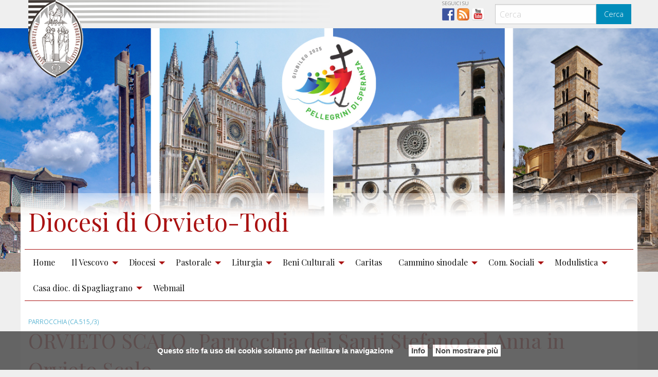

--- FILE ---
content_type: text/html; charset=UTF-8
request_url: https://www.diocesiorvietotodi.it/wd-annuario-enti/unita-pastorale-san-giuseppe-1550355424/orvieto-scalo_parrocchia-dei-santi-stefano-ed-anna-in-orvieto-scalo-307/
body_size: 12528
content:
<!doctype html>
<html class="no-js" lang="it-IT">
	<head>
		<meta charset="UTF-8">
		<meta name="viewport" content="width=device-width, initial-scale=1">
		<link rel="profile" href="http://gmpg.org/xfn/11">
		<link rel="dns-prefetch" href="//fonts.googleapis.com">
		<link rel="dns-prefetch" href="//fonts.gstatic.com">
		<link rel="dns-prefetch" href="//fonts.googleapis.com">
		<link rel="dns-prefetch" href="//maps.googleapis.com">
		<link rel="dns-prefetch" href="//maps.gstatic.com">
		<link rel="dns-prefetch" href="//www.google.com">
		<link rel="dns-prefetch" href="//www.gstatic.com">
		<link rel="dns-prefetch" href="//cdn.jsdelivr.net">
		<link rel="dns-prefetch" href="//apis.google.com">
		<link rel="dns-prefetch" href="https://common-static.glauco.it">		
		<title>ORVIETO SCALO_Parrocchia dei Santi Stefano ed Anna in Orvieto Scalo &#8211; Diocesi di Orvieto-Todi</title>
<meta name='robots' content='max-image-preview:large' />
<link rel='dns-prefetch' href='//cdn.jsdelivr.net' />
<link rel='dns-prefetch' href='//unpkg.com' />
<link rel='dns-prefetch' href='//api.tiles.mapbox.com' />
<link rel='dns-prefetch' href='//fonts.googleapis.com' />
<link rel='dns-prefetch' href='//s.w.org' />
<link rel="alternate" type="application/rss+xml" title="Diocesi di Orvieto-Todi &raquo; Feed" href="https://www.diocesiorvietotodi.it/feed/" />
<link rel="alternate" type="application/rss+xml" title="Diocesi di Orvieto-Todi &raquo; Feed dei commenti" href="https://www.diocesiorvietotodi.it/comments/feed/" />
<script type="text/javascript">
window._wpemojiSettings = {"baseUrl":"https:\/\/s.w.org\/images\/core\/emoji\/14.0.0\/72x72\/","ext":".png","svgUrl":"https:\/\/s.w.org\/images\/core\/emoji\/14.0.0\/svg\/","svgExt":".svg","source":{"concatemoji":"https:\/\/www.diocesiorvietotodi.it\/wp-includes\/js\/wp-emoji-release.min.js"}};
/*! This file is auto-generated */
!function(e,a,t){var n,r,o,i=a.createElement("canvas"),p=i.getContext&&i.getContext("2d");function s(e,t){var a=String.fromCharCode,e=(p.clearRect(0,0,i.width,i.height),p.fillText(a.apply(this,e),0,0),i.toDataURL());return p.clearRect(0,0,i.width,i.height),p.fillText(a.apply(this,t),0,0),e===i.toDataURL()}function c(e){var t=a.createElement("script");t.src=e,t.defer=t.type="text/javascript",a.getElementsByTagName("head")[0].appendChild(t)}for(o=Array("flag","emoji"),t.supports={everything:!0,everythingExceptFlag:!0},r=0;r<o.length;r++)t.supports[o[r]]=function(e){if(!p||!p.fillText)return!1;switch(p.textBaseline="top",p.font="600 32px Arial",e){case"flag":return s([127987,65039,8205,9895,65039],[127987,65039,8203,9895,65039])?!1:!s([55356,56826,55356,56819],[55356,56826,8203,55356,56819])&&!s([55356,57332,56128,56423,56128,56418,56128,56421,56128,56430,56128,56423,56128,56447],[55356,57332,8203,56128,56423,8203,56128,56418,8203,56128,56421,8203,56128,56430,8203,56128,56423,8203,56128,56447]);case"emoji":return!s([129777,127995,8205,129778,127999],[129777,127995,8203,129778,127999])}return!1}(o[r]),t.supports.everything=t.supports.everything&&t.supports[o[r]],"flag"!==o[r]&&(t.supports.everythingExceptFlag=t.supports.everythingExceptFlag&&t.supports[o[r]]);t.supports.everythingExceptFlag=t.supports.everythingExceptFlag&&!t.supports.flag,t.DOMReady=!1,t.readyCallback=function(){t.DOMReady=!0},t.supports.everything||(n=function(){t.readyCallback()},a.addEventListener?(a.addEventListener("DOMContentLoaded",n,!1),e.addEventListener("load",n,!1)):(e.attachEvent("onload",n),a.attachEvent("onreadystatechange",function(){"complete"===a.readyState&&t.readyCallback()})),(e=t.source||{}).concatemoji?c(e.concatemoji):e.wpemoji&&e.twemoji&&(c(e.twemoji),c(e.wpemoji)))}(window,document,window._wpemojiSettings);
</script>
<style type="text/css">
img.wp-smiley,
img.emoji {
	display: inline !important;
	border: none !important;
	box-shadow: none !important;
	height: 1em !important;
	width: 1em !important;
	margin: 0 0.07em !important;
	vertical-align: -0.1em !important;
	background: none !important;
	padding: 0 !important;
}
</style>
	<link rel='stylesheet' id='wp-foundation-shortcodes-css'  href='https://www.diocesiorvietotodi.it/wp-content/plugins/wp-foundation-shortcodes/stylesheets/app.css' type='text/css' media='all' />
<link rel='stylesheet' id='slick-slider-css'  href='//cdn.jsdelivr.net/jquery.slick/1.5.8/slick.css' type='text/css' media='all' />
<link rel='stylesheet' id='slick-slider-theme-css'  href='//cdn.jsdelivr.net/jquery.slick/1.5.8/slick-theme.css' type='text/css' media='all' />
<link rel='stylesheet' id='opensans-css'  href='//fonts.googleapis.com/css?family=Open+Sans%3A300%2C700' type='text/css' media='all' />
<link rel='stylesheet' id='source-sans-css'  href='//fonts.googleapis.com/css?family=Source+Sans+Pro%3A400%2C900' type='text/css' media='all' />
<link rel='stylesheet' id='wp-block-library-css'  href='https://www.diocesiorvietotodi.it/wp-includes/css/dist/block-library/style.min.css' type='text/css' media='all' />
<style id='global-styles-inline-css' type='text/css'>
body{--wp--preset--color--black: #000000;--wp--preset--color--cyan-bluish-gray: #abb8c3;--wp--preset--color--white: #ffffff;--wp--preset--color--pale-pink: #f78da7;--wp--preset--color--vivid-red: #cf2e2e;--wp--preset--color--luminous-vivid-orange: #ff6900;--wp--preset--color--luminous-vivid-amber: #fcb900;--wp--preset--color--light-green-cyan: #7bdcb5;--wp--preset--color--vivid-green-cyan: #00d084;--wp--preset--color--pale-cyan-blue: #8ed1fc;--wp--preset--color--vivid-cyan-blue: #0693e3;--wp--preset--color--vivid-purple: #9b51e0;--wp--preset--gradient--vivid-cyan-blue-to-vivid-purple: linear-gradient(135deg,rgba(6,147,227,1) 0%,rgb(155,81,224) 100%);--wp--preset--gradient--light-green-cyan-to-vivid-green-cyan: linear-gradient(135deg,rgb(122,220,180) 0%,rgb(0,208,130) 100%);--wp--preset--gradient--luminous-vivid-amber-to-luminous-vivid-orange: linear-gradient(135deg,rgba(252,185,0,1) 0%,rgba(255,105,0,1) 100%);--wp--preset--gradient--luminous-vivid-orange-to-vivid-red: linear-gradient(135deg,rgba(255,105,0,1) 0%,rgb(207,46,46) 100%);--wp--preset--gradient--very-light-gray-to-cyan-bluish-gray: linear-gradient(135deg,rgb(238,238,238) 0%,rgb(169,184,195) 100%);--wp--preset--gradient--cool-to-warm-spectrum: linear-gradient(135deg,rgb(74,234,220) 0%,rgb(151,120,209) 20%,rgb(207,42,186) 40%,rgb(238,44,130) 60%,rgb(251,105,98) 80%,rgb(254,248,76) 100%);--wp--preset--gradient--blush-light-purple: linear-gradient(135deg,rgb(255,206,236) 0%,rgb(152,150,240) 100%);--wp--preset--gradient--blush-bordeaux: linear-gradient(135deg,rgb(254,205,165) 0%,rgb(254,45,45) 50%,rgb(107,0,62) 100%);--wp--preset--gradient--luminous-dusk: linear-gradient(135deg,rgb(255,203,112) 0%,rgb(199,81,192) 50%,rgb(65,88,208) 100%);--wp--preset--gradient--pale-ocean: linear-gradient(135deg,rgb(255,245,203) 0%,rgb(182,227,212) 50%,rgb(51,167,181) 100%);--wp--preset--gradient--electric-grass: linear-gradient(135deg,rgb(202,248,128) 0%,rgb(113,206,126) 100%);--wp--preset--gradient--midnight: linear-gradient(135deg,rgb(2,3,129) 0%,rgb(40,116,252) 100%);--wp--preset--duotone--dark-grayscale: url('#wp-duotone-dark-grayscale');--wp--preset--duotone--grayscale: url('#wp-duotone-grayscale');--wp--preset--duotone--purple-yellow: url('#wp-duotone-purple-yellow');--wp--preset--duotone--blue-red: url('#wp-duotone-blue-red');--wp--preset--duotone--midnight: url('#wp-duotone-midnight');--wp--preset--duotone--magenta-yellow: url('#wp-duotone-magenta-yellow');--wp--preset--duotone--purple-green: url('#wp-duotone-purple-green');--wp--preset--duotone--blue-orange: url('#wp-duotone-blue-orange');--wp--preset--font-size--small: 13px;--wp--preset--font-size--medium: 20px;--wp--preset--font-size--large: 36px;--wp--preset--font-size--x-large: 42px;}.has-black-color{color: var(--wp--preset--color--black) !important;}.has-cyan-bluish-gray-color{color: var(--wp--preset--color--cyan-bluish-gray) !important;}.has-white-color{color: var(--wp--preset--color--white) !important;}.has-pale-pink-color{color: var(--wp--preset--color--pale-pink) !important;}.has-vivid-red-color{color: var(--wp--preset--color--vivid-red) !important;}.has-luminous-vivid-orange-color{color: var(--wp--preset--color--luminous-vivid-orange) !important;}.has-luminous-vivid-amber-color{color: var(--wp--preset--color--luminous-vivid-amber) !important;}.has-light-green-cyan-color{color: var(--wp--preset--color--light-green-cyan) !important;}.has-vivid-green-cyan-color{color: var(--wp--preset--color--vivid-green-cyan) !important;}.has-pale-cyan-blue-color{color: var(--wp--preset--color--pale-cyan-blue) !important;}.has-vivid-cyan-blue-color{color: var(--wp--preset--color--vivid-cyan-blue) !important;}.has-vivid-purple-color{color: var(--wp--preset--color--vivid-purple) !important;}.has-black-background-color{background-color: var(--wp--preset--color--black) !important;}.has-cyan-bluish-gray-background-color{background-color: var(--wp--preset--color--cyan-bluish-gray) !important;}.has-white-background-color{background-color: var(--wp--preset--color--white) !important;}.has-pale-pink-background-color{background-color: var(--wp--preset--color--pale-pink) !important;}.has-vivid-red-background-color{background-color: var(--wp--preset--color--vivid-red) !important;}.has-luminous-vivid-orange-background-color{background-color: var(--wp--preset--color--luminous-vivid-orange) !important;}.has-luminous-vivid-amber-background-color{background-color: var(--wp--preset--color--luminous-vivid-amber) !important;}.has-light-green-cyan-background-color{background-color: var(--wp--preset--color--light-green-cyan) !important;}.has-vivid-green-cyan-background-color{background-color: var(--wp--preset--color--vivid-green-cyan) !important;}.has-pale-cyan-blue-background-color{background-color: var(--wp--preset--color--pale-cyan-blue) !important;}.has-vivid-cyan-blue-background-color{background-color: var(--wp--preset--color--vivid-cyan-blue) !important;}.has-vivid-purple-background-color{background-color: var(--wp--preset--color--vivid-purple) !important;}.has-black-border-color{border-color: var(--wp--preset--color--black) !important;}.has-cyan-bluish-gray-border-color{border-color: var(--wp--preset--color--cyan-bluish-gray) !important;}.has-white-border-color{border-color: var(--wp--preset--color--white) !important;}.has-pale-pink-border-color{border-color: var(--wp--preset--color--pale-pink) !important;}.has-vivid-red-border-color{border-color: var(--wp--preset--color--vivid-red) !important;}.has-luminous-vivid-orange-border-color{border-color: var(--wp--preset--color--luminous-vivid-orange) !important;}.has-luminous-vivid-amber-border-color{border-color: var(--wp--preset--color--luminous-vivid-amber) !important;}.has-light-green-cyan-border-color{border-color: var(--wp--preset--color--light-green-cyan) !important;}.has-vivid-green-cyan-border-color{border-color: var(--wp--preset--color--vivid-green-cyan) !important;}.has-pale-cyan-blue-border-color{border-color: var(--wp--preset--color--pale-cyan-blue) !important;}.has-vivid-cyan-blue-border-color{border-color: var(--wp--preset--color--vivid-cyan-blue) !important;}.has-vivid-purple-border-color{border-color: var(--wp--preset--color--vivid-purple) !important;}.has-vivid-cyan-blue-to-vivid-purple-gradient-background{background: var(--wp--preset--gradient--vivid-cyan-blue-to-vivid-purple) !important;}.has-light-green-cyan-to-vivid-green-cyan-gradient-background{background: var(--wp--preset--gradient--light-green-cyan-to-vivid-green-cyan) !important;}.has-luminous-vivid-amber-to-luminous-vivid-orange-gradient-background{background: var(--wp--preset--gradient--luminous-vivid-amber-to-luminous-vivid-orange) !important;}.has-luminous-vivid-orange-to-vivid-red-gradient-background{background: var(--wp--preset--gradient--luminous-vivid-orange-to-vivid-red) !important;}.has-very-light-gray-to-cyan-bluish-gray-gradient-background{background: var(--wp--preset--gradient--very-light-gray-to-cyan-bluish-gray) !important;}.has-cool-to-warm-spectrum-gradient-background{background: var(--wp--preset--gradient--cool-to-warm-spectrum) !important;}.has-blush-light-purple-gradient-background{background: var(--wp--preset--gradient--blush-light-purple) !important;}.has-blush-bordeaux-gradient-background{background: var(--wp--preset--gradient--blush-bordeaux) !important;}.has-luminous-dusk-gradient-background{background: var(--wp--preset--gradient--luminous-dusk) !important;}.has-pale-ocean-gradient-background{background: var(--wp--preset--gradient--pale-ocean) !important;}.has-electric-grass-gradient-background{background: var(--wp--preset--gradient--electric-grass) !important;}.has-midnight-gradient-background{background: var(--wp--preset--gradient--midnight) !important;}.has-small-font-size{font-size: var(--wp--preset--font-size--small) !important;}.has-medium-font-size{font-size: var(--wp--preset--font-size--medium) !important;}.has-large-font-size{font-size: var(--wp--preset--font-size--large) !important;}.has-x-large-font-size{font-size: var(--wp--preset--font-size--x-large) !important;}
</style>
<link rel='stylesheet' id='responsive-lightbox-prettyphoto-css'  href='https://www.diocesiorvietotodi.it/wp-content/plugins/responsive-lightbox/assets/prettyphoto/css/prettyPhoto.min.css' type='text/css' media='all' />
<link rel='stylesheet' id='seed_localizzation_osm_css-css'  href='https://unpkg.com/leaflet@1.3.4/dist/leaflet.css' type='text/css' media='all' />
<link rel='stylesheet' id='wd-noah-plugin-style-css-css'  href='https://www.diocesiorvietotodi.it/wp-content/plugins/seed-noah-plugin/assets/css/wd-noah-plugin-style.css' type='text/css' media='all' />
<link rel='stylesheet' id='daterangepicker-css-css'  href='https://www.diocesiorvietotodi.it/wp-content/plugins/seed-noah-plugin/assets/css/daterangepicker.css' type='text/css' media='all' />
<link rel='stylesheet' id='zabuto_calendar_css-css'  href='https://www.diocesiorvietotodi.it/wp-content/plugins/seed-noah-plugin/tools/calendar/css/seed_noah_calendar.css' type='text/css' media='all' />
<style id='zabuto_calendar_css-inline-css' type='text/css'>

            .wd-class-139{
            background: #f7d3d3;    
            }
            
</style>
<link rel='stylesheet' id='sow-slider-slider-css'  href='https://www.diocesiorvietotodi.it/wp-content/plugins/so-widgets-bundle/css/slider/slider.css' type='text/css' media='all' />
<link rel='stylesheet' id='sow-layout-slider-default-2679a6b757de-css'  href='https://www.diocesiorvietotodi.it/wp-content/uploads/sites/2/siteorigin-widgets/sow-layout-slider-default-2679a6b757de.css' type='text/css' media='all' />
<link rel='stylesheet' id='parent-styles-css'  href='https://www.diocesiorvietotodi.it/wp-content/themes/wp-forge/style.css' type='text/css' media='all' />
<link rel='stylesheet' id='child-styles-css'  href='https://www.diocesiorvietotodi.it/wp-content/themes/wp-starter-so/style.css' type='text/css' media='all' />
<link rel='stylesheet' id='fonts-css'  href='https://www.diocesiorvietotodi.it/wp-content/themes/wp-forge/fonts/fonts.css' type='text/css' media='all' />
<link rel='stylesheet' id='foundation-css'  href='https://www.diocesiorvietotodi.it/wp-content/themes/wp-forge/css/foundation.css' type='text/css' media='all' />
<link rel='stylesheet' id='motion_ui-css'  href='https://www.diocesiorvietotodi.it/wp-content/themes/wp-forge/css/motion-ui.css' type='text/css' media='all' />
<link rel='stylesheet' id='wpforge-css'  href='https://www.diocesiorvietotodi.it/wp-content/themes/wp-starter-so/style.css' type='text/css' media='all' />
<link rel='stylesheet' id='customizer-css'  href='https://www.diocesiorvietotodi.it/wp-content/themes/wp-forge/css/customizer.css' type='text/css' media='all' />
<script type='text/javascript' src='https://www.diocesiorvietotodi.it/wp-includes/js/jquery/jquery.min.js' id='jquery-core-js'></script>
<script type='text/javascript' src='https://www.diocesiorvietotodi.it/wp-includes/js/jquery/jquery-migrate.min.js' id='jquery-migrate-js'></script>
<script type='text/javascript' src='https://www.diocesiorvietotodi.it/wp-content/plugins/responsive-lightbox/assets/prettyphoto/js/jquery.prettyPhoto.min.js' id='responsive-lightbox-prettyphoto-js'></script>
<script type='text/javascript' src='https://www.diocesiorvietotodi.it/wp-content/plugins/responsive-lightbox/assets/infinitescroll/infinite-scroll.pkgd.min.js' id='responsive-lightbox-infinite-scroll-js'></script>
<script type='text/javascript' id='responsive-lightbox-js-extra'>
/* <![CDATA[ */
var rlArgs = {"script":"prettyphoto","selector":"lightbox","customEvents":"","activeGalleries":"1","animationSpeed":"normal","slideshow":"0","slideshowDelay":"5000","slideshowAutoplay":"0","opacity":"0.75","showTitle":"1","allowResize":"1","allowExpand":"1","width":"1080","height":"720","separator":"\/","theme":"pp_default","horizontalPadding":"20","hideFlash":"0","wmode":"opaque","videoAutoplay":"0","modal":"0","deeplinking":"0","overlayGallery":"1","keyboardShortcuts":"1","social":"0","woocommerce_gallery":"0","ajaxurl":"https:\/\/www.diocesiorvietotodi.it\/wp-admin\/admin-ajax.php","nonce":"800501b1d5"};
/* ]]> */
</script>
<script type='text/javascript' src='https://www.diocesiorvietotodi.it/wp-content/plugins/responsive-lightbox/js/front.js' id='responsive-lightbox-js'></script>
<script type='text/javascript' src='https://unpkg.com/leaflet@1.3.4/dist/leaflet.js' id='seed_localizzation_osm_js-js'></script>
<script type='text/javascript' src='https://api.tiles.mapbox.com/mapbox.js/plugins/leaflet-omnivore/v0.3.1/leaflet-omnivore.min.js' id='seed_localizzation_omnivore_js-js'></script>
<script type='text/javascript' src='https://www.diocesiorvietotodi.it/wp-content/plugins/seed-noah-plugin/assets/js/moment.min.js' id='moment-js-js'></script>
<script type='text/javascript' src='https://www.diocesiorvietotodi.it/wp-content/plugins/seed-noah-plugin/assets/js/daterangepicker.js' id='daterangepicker-js-js'></script>
<script type='text/javascript' src='https://www.diocesiorvietotodi.it/wp-content/plugins/so-widgets-bundle/js/jquery.cycle.min.js' id='sow-slider-slider-cycle2-js'></script>
<script type='text/javascript' src='https://www.diocesiorvietotodi.it/wp-content/plugins/so-widgets-bundle/js/slider/jquery.slider.min.js' id='sow-slider-slider-js'></script>
<link rel="https://api.w.org/" href="https://www.diocesiorvietotodi.it/wp-json/" /><link rel="alternate" type="application/json" href="https://www.diocesiorvietotodi.it/wp-json/wp/v2/wd-annuario-enti/1550348089" /><link rel="EditURI" type="application/rsd+xml" title="RSD" href="https://www.diocesiorvietotodi.it/xmlrpc.php?rsd" />
<link rel="wlwmanifest" type="application/wlwmanifest+xml" href="https://www.diocesiorvietotodi.it/wp-includes/wlwmanifest.xml" /> 

<link rel="canonical" href="https://www.diocesiorvietotodi.it/wd-annuario-enti/unita-pastorale-san-giuseppe-1550355424/orvieto-scalo_parrocchia-dei-santi-stefano-ed-anna-in-orvieto-scalo-307/" />
<link rel='shortlink' href='https://www.diocesiorvietotodi.it/?p=1550348089' />
<link rel="alternate" type="application/json+oembed" href="https://www.diocesiorvietotodi.it/wp-json/oembed/1.0/embed?url=https%3A%2F%2Fwww.diocesiorvietotodi.it%2Fwd-annuario-enti%2Funita-pastorale-san-giuseppe-1550355424%2Forvieto-scalo_parrocchia-dei-santi-stefano-ed-anna-in-orvieto-scalo-307%2F" />
<link rel="alternate" type="text/xml+oembed" href="https://www.diocesiorvietotodi.it/wp-json/oembed/1.0/embed?url=https%3A%2F%2Fwww.diocesiorvietotodi.it%2Fwd-annuario-enti%2Funita-pastorale-san-giuseppe-1550355424%2Forvieto-scalo_parrocchia-dei-santi-stefano-ed-anna-in-orvieto-scalo-307%2F&#038;format=xml" />
            <style type="text/css"></style>            <style type="text/css"></style><style type="text/css" id="wpforge-customizer-css-patch"></style>
<style type="text/css"></style>

<style type="text/css">
.synved-social-resolution-single {
display: inline-block;
}
.synved-social-resolution-normal {
display: inline-block;
}
.synved-social-resolution-hidef {
display: none;
}

@media only screen and (min--moz-device-pixel-ratio: 2),
only screen and (-o-min-device-pixel-ratio: 2/1),
only screen and (-webkit-min-device-pixel-ratio: 2),
only screen and (min-device-pixel-ratio: 2),
only screen and (min-resolution: 2dppx),
only screen and (min-resolution: 192dpi) {
	.synved-social-resolution-normal {
	display: none;
	}
	.synved-social-resolution-hidef {
	display: inline-block;
	}
}
</style>
<style type="text/css" id="wpforge-custom-header-css"></style>
	<style type="text/css" id="custom-background-css">
body.custom-background { background-color: #efefef; background-image: url("https://www.diocesiorvietotodi.it/wp-content/uploads/sites/2/2025/01/Copertina-FB-Giubileo.png"); background-position: center center; background-size: contain; background-repeat: no-repeat; background-attachment: scroll; }
</style>
	<link rel="icon" href="https://www.diocesiorvietotodi.it/wp-content/uploads/sites/2/2018/07/cropped-img_logo-32x32.png" sizes="32x32" />
<link rel="icon" href="https://www.diocesiorvietotodi.it/wp-content/uploads/sites/2/2018/07/cropped-img_logo-192x192.png" sizes="192x192" />
<link rel="apple-touch-icon" href="https://www.diocesiorvietotodi.it/wp-content/uploads/sites/2/2018/07/cropped-img_logo-180x180.png" />
<meta name="msapplication-TileImage" content="https://www.diocesiorvietotodi.it/wp-content/uploads/sites/2/2018/07/cropped-img_logo-270x270.png" />
<style type="text/css" id="wpforge-customizer-css">.site-title a{color:#a91212;}.site-title a:hover{color:#1f1f1f;}.site-description{color:#a91212;}.contain-to-grid .top-bar,.top-bar,.top-bar ul,.top-bar ul li,.contain-to-grid,.top-bar.title-bar,.title-bar{background-color:#ffffff;}.top-bar{font-size:1rem;}.top-bar-right .menu > li.name:hover,.top-bar .menu > li:not(.menu-text) > a:hover,.top-bar .menu > .active:hover{background-color:#d48d8d;}.top-bar .menu-item a{color:#0f0f0f;}.top-bar .name a:hover,.top-bar ul li a:hover,.menu .active > a:hover{color:#000000;}.dropdown.menu.medium-horizontal > li.is-dropdown-submenu-parent > a::after, .submenu-toggle::after{border-top-color:#a91212;}.is-drilldown-submenu-parent > a::after{border-left-color: #a91212;}.is-dropdown-submenu .is-dropdown-submenu-parent.opens-left > a::after{border-right-color:#a91212;}.is-dropdown-submenu .is-dropdown-submenu-parent.opens-right > a::after{border-left-color:#a91212;}.is-dropdown-submenu{border:1px solid #ffffff;}.js-drilldown-back > a::before{border-color:transparent #a91212 transparent transparent;}.top-bar .menu .current-menu-parent, .top-bar .menu .current-page-parent, .top-bar .menu .current-page-ancestor, .top-bar .menu .current_page_item{background-color:#d48d8d;}.top-bar .menu .current_page_item a{color:#000000;}.top-bar .menu .current_page_item a:hover{background-color:#d48d8d;}.top-bar .menu .current_page_item a:hover,.dropdown.menu .is-active > a{color:#000000;}footer[role="contentinfo"] p,footer[role="contentinfo"]{color:#2644ef;}</style>
	</head>
	<body itemtype='http://schema.org/Blog' itemscope='itemscope' class="wd-annuario-enti-template-default single single-wd-annuario-enti postid-1550348089 custom-background wp-custom-logo wp-starter-so-wd-tipo-enti-parrocchia-ca-515-3 has-site-title has-site-tagline has-header-info full-width front-page"><a class="skip-link screen-reader-text" href="#content">Skip to content</a>
											<div class="header_container">		
                        									
			<header id="header" itemtype="http://schema.org/WPHeader" itemscope="itemscope" class="header_wrap row grid-container" role="banner">
				<div class="grid-x grid-padding-x">
	<div class="sidebar-pre-header small-12 medium-12 large-12 cell columns">
		<div id="secondary-pre-header" class="sidebar_wrap row widget-area" role="complementary">
			<aside id="search-2" class="widget widget_search"><form role="search" method="get" id="searchform" action="https://www.diocesiorvietotodi.it/">
	<div class="grid-x row collapse">
		<div class="small-9 medium-9 large-9 cell columns">
			<input type="text" value="" name="s" id="s" placeholder="Cerca">
		</div><!-- end columns -->
		<div class="small-3 medium-3 large-3 cell columns">
			<button type="submit" id="searchsubmit" class="button">Cerca</button>
		</div><!-- end columns -->
	</div><!-- end .row -->
</form>
</aside><aside id="synved_social_follow-2" class="widget widget_synved_social_follow"><h6 class="widget-title">Seguici su</h6><div><a class="synved-social-button synved-social-button-follow synved-social-size-24 synved-social-resolution-single synved-social-provider-facebook nolightbox" data-provider="facebook" target="_blank" rel="nofollow" title="Follow us on Facebook" href="https://www.facebook.com/Chiesa-di-Orvieto-Todi-1505815189665486" style="font-size: 0px; width:24px;height:24px;margin:0;margin-bottom:5px;margin-right:5px;"><img alt="Facebook" title="Follow us on Facebook" class="synved-share-image synved-social-image synved-social-image-follow" width="24" height="24" style="display: inline; width:24px;height:24px; margin: 0; padding: 0; border: none; box-shadow: none;" src="https://www.diocesiorvietotodi.it/wp-content/plugins/social-media-feather/synved-social/image/social/regular/48x48/facebook.png" /></a><a class="synved-social-button synved-social-button-follow synved-social-size-24 synved-social-resolution-single synved-social-provider-rss nolightbox" data-provider="rss" target="_blank" rel="nofollow" title="Subscribe to our RSS Feed" href="/rss/" style="font-size: 0px; width:24px;height:24px;margin:0;margin-bottom:5px;margin-right:5px;"><img alt="rss" title="Subscribe to our RSS Feed" class="synved-share-image synved-social-image synved-social-image-follow" width="24" height="24" style="display: inline; width:24px;height:24px; margin: 0; padding: 0; border: none; box-shadow: none;" src="https://www.diocesiorvietotodi.it/wp-content/plugins/social-media-feather/synved-social/image/social/regular/48x48/rss.png" /></a><a class="synved-social-button synved-social-button-follow synved-social-size-24 synved-social-resolution-single synved-social-provider-youtube nolightbox" data-provider="youtube" target="_blank" rel="nofollow" title="Find us on YouTube" href="https://www.youtube.com/channel/UC7BZuVdTz8eVK1POdo4LG1w" style="font-size: 0px; width:24px;height:24px;margin:0;margin-bottom:5px;margin-right:5px;"><img alt="youtube" title="Find us on YouTube" class="synved-share-image synved-social-image synved-social-image-follow" width="24" height="24" style="display: inline; width:24px;height:24px; margin: 0; padding: 0; border: none; box-shadow: none;" src="https://www.diocesiorvietotodi.it/wp-content/plugins/social-media-feather/synved-social/image/social/regular/48x48/youtube.png" /></a></div></aside>		</div>
	</div>
</div>
				<div class="grid-x grid-padding-x">
					<div class="site-header small-12 medium-12 large-12 cell columns">






						


													<div class="header-logo">
								<a href="https://www.diocesiorvietotodi.it/" class="custom-logo-link" rel="home"><img width="587" height="152" src="https://www.diocesiorvietotodi.it/wp-content/uploads/sites/2/2018/07/logo_header.png" class="custom-logo" alt="Diocesi di Orvieto-Todi" srcset="https://www.diocesiorvietotodi.it/wp-content/uploads/sites/2/2018/07/logo_header.png 587w, https://www.diocesiorvietotodi.it/wp-content/uploads/sites/2/2018/07/logo_header-300x78.png 300w" sizes="(max-width: 587px) 100vw, 587px" /></a>							</div><!-- .header-logo -->
													











						<div class="header-info">
								<p class="site-title"><a href="https://www.diocesiorvietotodi.it/" rel="home">Diocesi di Orvieto-Todi</a></p>
													</div><!-- /.header-info -->
					</div><!-- .site-header -->
				</div><!-- .grid-x .grid-margin-x -->

			</header><!-- #header -->
		</div><!-- end .header_container -->
									<div itemtype="http://schema.org/SiteNavigationElement" itemscope="itemscope" class="nav_container">
   
            <div class="nav_wrap grid-container">
              <div class="title-bar" data-responsive-toggle="main-menu" data-hide-for="medium">
          <button class="menu-icon" type="button" data-toggle="main-menu"></button>
          <div class="title-bar-title">Menu</div>
        </div><!-- end title-bar -->
        <div class="top-bar" id="main-menu">
          <div class="top-bar-left">
            <ul class="menu vertical medium-horizontal" data-responsive-menu="accordion medium-dropdown" data-submenu-toggle="true" data-close-on-click-inside="false"><li id="menu-item-27" class="menu-item menu-item-type-post_type menu-item-object-page menu-item-home menu-item-27"><a href="https://www.diocesiorvietotodi.it/">Home</a></li>
<li id="menu-item-1550349936" class="menu-item menu-item-type-custom menu-item-object-custom menu-item-has-children menu-item-1550349936"><a href="#">Il Vescovo</a>
<ul class="menu medium-horizontal nested">
	<li id="menu-item-1550349937" class="menu-item menu-item-type-post_type menu-item-object-page menu-item-1550349937"><a href="https://www.diocesiorvietotodi.it/il-saluto-del-nuovo-vescovo/">Lettera alla Diocesi</a></li>
	<li id="menu-item-1550349941" class="menu-item menu-item-type-post_type menu-item-object-page menu-item-1550349941"><a href="https://www.diocesiorvietotodi.it/biografia-2/">Biografia</a></li>
	<li id="menu-item-1550349942" class="menu-item menu-item-type-post_type menu-item-object-page menu-item-1550349942"><a href="https://www.diocesiorvietotodi.it/lo-stemma-2/">Stemma</a></li>
	<li id="menu-item-1550350549" class="menu-item menu-item-type-custom menu-item-object-custom menu-item-1550350549"><a href="https://www.diocesiorvietotodi.it/wd-doc-ufficiali/">Documenti</a></li>
</ul>
</li>
<li id="menu-item-1550159868" class="menu-item menu-item-type-custom menu-item-object-custom menu-item-has-children menu-item-1550159868"><a href="#">Diocesi</a>
<ul class="menu medium-horizontal nested">
	<li id="menu-item-1550159882" class="menu-item menu-item-type-custom menu-item-object-custom menu-item-1550159882"><a href="https://www.diocesiorvietotodi.it//wd-annuario-enti/?wd-tipo-enti=organismo-diocesano&#038;orderby=title&#038;order=asc">Organismi diocesani</a></li>
	<li id="menu-item-1550159878" class="menu-item menu-item-type-custom menu-item-object-custom menu-item-1550159878"><a href="https://www.diocesiorvietotodi.it//wd-annuario-enti/?wd-tipo-enti=curia-diocesana">Curia</a></li>
	<li id="menu-item-1550159881" class="menu-item menu-item-type-custom menu-item-object-custom menu-item-1550159881"><a href="https://www.diocesiorvietotodi.it//wd-annuario-enti/?wd-tipo-enti=ufficio-diocesano&#038;orderby=title&#038;order=asc">Uffici</a></li>
	<li id="menu-item-1550348320" class="menu-item menu-item-type-custom menu-item-object-custom menu-item-has-children menu-item-1550348320"><a href="#">Territorio</a>
	<ul class="menu medium-horizontal nested">
		<li id="menu-item-1550159884" class="menu-item menu-item-type-custom menu-item-object-custom menu-item-1550159884"><a href="https://www.diocesiorvietotodi.it//wd-annuario-enti/?wd-tipo-enti=unita-pastorale">Unità Pastorali</a></li>
		<li id="menu-item-1550159869" class="menu-item menu-item-type-custom menu-item-object-custom menu-item-1550159869"><a href="https://www.diocesiorvietotodi.it/wd-annuario-enti/?wd-tipo-enti=parrocchia-ca-515-3&#038;orderby=title&#038;order=asc">Parrocchie</a></li>
		<li id="menu-item-1550159888" class="menu-item menu-item-type-custom menu-item-object-custom menu-item-1550159888"><a href="https://www.diocesiorvietotodi.it//wd-annuario-enti/?wd-tipo-enti=cappellania&#038;orderby=title&#038;order=asc">Cappellanie</a></li>
		<li id="menu-item-1550159886" class="menu-item menu-item-type-custom menu-item-object-custom menu-item-1550159886"><a href="https://www.diocesiorvietotodi.it//wd-annuario-enti/?wd-tipo-enti=basilica&#038;orderby=title&#038;order=asc">Basiliche</a></li>
	</ul>
</li>
	<li id="menu-item-1550348321" class="menu-item menu-item-type-custom menu-item-object-custom menu-item-has-children menu-item-1550348321"><a href="#">Clero</a>
	<ul class="menu medium-horizontal nested">
		<li id="menu-item-1550159872" class="menu-item menu-item-type-custom menu-item-object-custom menu-item-1550159872"><a href="https://www.diocesiorvietotodi.it//wd-annuario-persone/?wd-tipo-persone=presbitero-diocesano&#038;orderby=cognome&#038;order=asc">Presbiteri diocesani</a></li>
		<li id="menu-item-1550159876" class="menu-item menu-item-type-custom menu-item-object-custom menu-item-1550159876"><a href="https://www.diocesiorvietotodi.it//wd-annuario-persone/?wd-tipo-persone=religioso-a-servizio-pastorale&#038;orderby=cognome&#038;order=asc">Religiosi in servizio pastorale</a></li>
		<li id="menu-item-1550159874" class="menu-item menu-item-type-custom menu-item-object-custom menu-item-1550159874"><a href="https://www.diocesiorvietotodi.it//wd-annuario-persone/?wd-tipo-persone=presbitero-non-incardinato&#038;orderby=cognome&#038;order=asc">Presbiteri accolti temporaneamente</a></li>
		<li id="menu-item-1550159877" class="menu-item menu-item-type-custom menu-item-object-custom menu-item-1550159877"><a href="https://www.diocesiorvietotodi.it//wd-annuario-persone/?wd-tipo-persone=diacono-permanente/&#038;orderby=cognome&#038;order=asc">Diaconi permanenti</a></li>
	</ul>
</li>
	<li id="menu-item-1550348323" class="menu-item menu-item-type-custom menu-item-object-custom menu-item-has-children menu-item-1550348323"><a href="#">Vita consacrata</a>
	<ul class="menu medium-horizontal nested">
		<li id="menu-item-1550159889" class="menu-item menu-item-type-custom menu-item-object-custom menu-item-1550159889"><a href="https://www.diocesiorvietotodi.it//wd-annuario-enti/?wd-tipo-enti=istituto-di-vita-consacrata-maschile&#038;orderby=title&#038;order=asc">Istituti maschili</a></li>
		<li id="menu-item-1550159890" class="menu-item menu-item-type-custom menu-item-object-custom menu-item-1550159890"><a href="https://www.diocesiorvietotodi.it//wd-annuario-enti/?wd-tipo-enti=istituto-di-vita-consacrata&#038;orderby=title&#038;order=asc">Istituti femminili</a></li>
		<li id="menu-item-1550159893" class="menu-item menu-item-type-custom menu-item-object-custom menu-item-1550159893"><a href="https://www.diocesiorvietotodi.it//wd-annuario-enti/?wd-tipo-enti=altre-comunita&#038;orderby=title&#038;order=asc">Altre comunità</a></li>
		<li id="menu-item-1550159891" class="menu-item menu-item-type-custom menu-item-object-custom menu-item-1550159891"><a href="https://www.diocesiorvietotodi.it//wd-annuario-enti/?wd-tipo-enti=cism&#038;orderby=title&#038;order=asc">CISM</a></li>
		<li id="menu-item-1550159892" class="menu-item menu-item-type-custom menu-item-object-custom menu-item-1550159892"><a href="https://www.diocesiorvietotodi.it//wd-annuario-enti/?wd-tipo-enti=usmi&#038;orderby=title&#038;order=asc">USMI</a></li>
	</ul>
</li>
	<li id="menu-item-1550159887" class="menu-item menu-item-type-custom menu-item-object-custom menu-item-1550159887"><a href="https://www.diocesiorvietotodi.it//wd-annuario-enti/?wd-tipo-enti=aggregazione-laicale&#038;orderby=title&#038;order=asc">Aggregazioni laicali</a></li>
	<li id="menu-item-1550159885" class="menu-item menu-item-type-custom menu-item-object-custom menu-item-1550159885"><a href="https://www.diocesiorvietotodi.it//wd-annuario-enti/?wd-tipo-enti=opera-ente-diocesano&#038;orderby=title&#038;order=asc">Opere / Enti diocesani</a></li>
	<li id="menu-item-1550159894" class="menu-item menu-item-type-custom menu-item-object-custom menu-item-1550159894"><a href="https://www.diocesiorvietotodi.it//wd-annuario-enti/?wd-tipo-enti=casa-per-uso-pastorale&#038;orderby=title&#038;order=asc">Strutture pastorali</a></li>
</ul>
</li>
<li id="menu-item-1550348324" class="menu-item menu-item-type-custom menu-item-object-custom menu-item-has-children menu-item-1550348324"><a href="#">Pastorale</a>
<ul class="menu medium-horizontal nested">
	<li id="menu-item-374" class="menu-item menu-item-type-post_type menu-item-object-page menu-item-374"><a href="https://www.diocesiorvietotodi.it/pastorale-familiare/">Pastorale della Famiglia e della Vita</a></li>
	<li id="menu-item-215" class="menu-item menu-item-type-custom menu-item-object-custom menu-item-215"><a href="http://giovani.diocesiorvietotodi.it/">Pastorale Giovanile Vocazionale</a></li>
</ul>
</li>
<li id="menu-item-1550348522" class="menu-item menu-item-type-custom menu-item-object-custom menu-item-has-children menu-item-1550348522"><a href="#">Liturgia</a>
<ul class="menu medium-horizontal nested">
	<li id="menu-item-538" class="menu-item menu-item-type-post_type menu-item-object-page menu-item-538"><a href="https://www.diocesiorvietotodi.it/liturgia/">Ufficio Liturgico</a></li>
	<li id="menu-item-934" class="menu-item menu-item-type-post_type menu-item-object-page menu-item-934"><a href="https://www.diocesiorvietotodi.it/calendario-liturgico-diocesano/">Calendario Liturgico Diocesano</a></li>
	<li id="menu-item-1550355981" class="menu-item menu-item-type-post_type menu-item-object-page menu-item-1550355981"><a href="https://www.diocesiorvietotodi.it/proprio-della-diocesi-di-orvieto-todi/">Proprio della Diocesi di Orvieto-Todi</a></li>
	<li id="menu-item-1550355976" class="menu-item menu-item-type-post_type menu-item-object-page menu-item-1550355976"><a href="https://www.diocesiorvietotodi.it/lezionario-della-diocesi-di-orvieto-todi/">Lezionario della Diocesi di Orvieto-Todi</a></li>
</ul>
</li>
<li id="menu-item-1550348338" class="menu-item menu-item-type-custom menu-item-object-custom menu-item-has-children menu-item-1550348338"><a href="#">Beni Culturali</a>
<ul class="menu medium-horizontal nested">
	<li id="menu-item-871" class="menu-item menu-item-type-post_type menu-item-object-page menu-item-871"><a href="https://www.diocesiorvietotodi.it/ufficio-beni-culturali-ecclesiastici/">Ufficio Beni Culturali</a></li>
	<li id="menu-item-874" class="menu-item menu-item-type-post_type menu-item-object-page menu-item-874"><a href="https://www.diocesiorvietotodi.it/archivibiblioteche/">Archivi e Biblioteche</a></li>
	<li id="menu-item-1550351139" class="menu-item menu-item-type-post_type menu-item-object-page menu-item-1550351139"><a href="https://www.diocesiorvietotodi.it/colligitefragmenta/">Colligite Fragmenta</a></li>
</ul>
</li>
<li id="menu-item-1550348521" class="menu-item menu-item-type-custom menu-item-object-custom menu-item-1550348521"><a href="http://www.caritasorvietotodi.it/">Caritas</a></li>
<li id="menu-item-1550353997" class="menu-item menu-item-type-custom menu-item-object-custom menu-item-has-children menu-item-1550353997"><a href="#">Cammino sinodale</a>
<ul class="menu medium-horizontal nested">
	<li id="menu-item-1550353993" class="menu-item menu-item-type-post_type menu-item-object-page menu-item-1550353993"><a href="https://www.diocesiorvietotodi.it/home-page/cammino-sinodale-una-parola-per-tutti/">CAMMINO SINODALE: UNA PAROLA PER TUTTI</a></li>
	<li id="menu-item-1550353994" class="menu-item menu-item-type-post_type menu-item-object-page menu-item-1550353994"><a href="https://www.diocesiorvietotodi.it/home-page/i-coordinatori/">I COORDINATORI</a></li>
	<li id="menu-item-1550353995" class="menu-item menu-item-type-post_type menu-item-object-page menu-item-1550353995"><a href="https://www.diocesiorvietotodi.it/home-page/lequipe-diocesana/">L’EQUIPE DIOCESANA</a></li>
	<li id="menu-item-1550357171" class="menu-item menu-item-type-post_type menu-item-object-page menu-item-has-children menu-item-1550357171"><a href="https://www.diocesiorvietotodi.it/fase-narrativa-dellascolto-2021-2022-e-2022-2023/">FASE NARRATIVA DELL’ASCOLTO (2021-2022)</a>
	<ul class="menu medium-horizontal nested">
		<li id="menu-item-1550354881" class="menu-item menu-item-type-post_type menu-item-object-page menu-item-1550354881"><a href="https://www.diocesiorvietotodi.it/i-contributi-pervenuti-che-hanno-portato-a-redigere-il-documento-di-sintesi/">I CONTRIBUTI PERVENUTI (2021-2022)</a></li>
		<li id="menu-item-1550354876" class="menu-item menu-item-type-post_type menu-item-object-page menu-item-1550354876"><a href="https://www.diocesiorvietotodi.it/cammino-sinodale-diocesano-il-frutto-della-fase-di-ascolto-documento-di-sintesi/">IL DOCUMENTO DI SINTESI, FRUTTO DELLA FASE DI ASCOLTO (2021-2022)</a></li>
		<li id="menu-item-1550354891" class="menu-item menu-item-type-post_type menu-item-object-page menu-item-1550354891"><a href="https://www.diocesiorvietotodi.it/cei-la-sintesi-nazionale-della-fase-diocesana/">CEI – La Sintesi nazionale della fase diocesana (2021-2022)</a></li>
	</ul>
</li>
	<li id="menu-item-1550357274" class="menu-item menu-item-type-post_type menu-item-object-page menu-item-has-children menu-item-1550357274"><a href="https://www.diocesiorvietotodi.it/fase-narrativa-dellascolto-2022-2023/">FASE NARRATIVA DELL’ASCOLTO (2022-2023)</a>
	<ul class="menu medium-horizontal nested">
		<li id="menu-item-1550357193" class="menu-item menu-item-type-post_type menu-item-object-page menu-item-1550357193"><a href="https://www.diocesiorvietotodi.it/progettazione-e-cronoprogramma-2022-2023/">PROGETTAZIONE E CRONOPROGRAMMA 2022-2023</a></li>
		<li id="menu-item-1550357244" class="menu-item menu-item-type-post_type menu-item-object-page menu-item-1550357244"><a href="https://www.diocesiorvietotodi.it/i-contributi-pervenuti-2022-2023/">I CONTRIBUTI PERVENUTI (2022-2023)</a></li>
		<li id="menu-item-1550357245" class="menu-item menu-item-type-post_type menu-item-object-page menu-item-1550357245"><a href="https://www.diocesiorvietotodi.it/documento-di-sintesi-della-diocesi-frutto-del-secondo-anno-di-ascolto/">DOCUMENTO DI SINTESI DELLA DIOCESI, FRUTTO DEL SECONDO ANNO DI ASCOLTO</a></li>
	</ul>
</li>
	<li id="menu-item-1550357180" class="menu-item menu-item-type-post_type menu-item-object-page menu-item-1550357180"><a href="https://www.diocesiorvietotodi.it/fase-sapienziale-del-discernimento/">FASE SAPIENZIALE DEL DISCERNIMENTO (2023-2024)</a></li>
	<li id="menu-item-1550357185" class="menu-item menu-item-type-post_type menu-item-object-page menu-item-1550357185"><a href="https://www.diocesiorvietotodi.it/fase-profetica-delle-decisioni-2024-2025/">FASE PROFETICA DELLE DECISIONI (2024-2025)</a></li>
</ul>
</li>
<li id="menu-item-1550348373" class="menu-item menu-item-type-custom menu-item-object-custom menu-item-has-children menu-item-1550348373"><a href="#">Com. Sociali</a>
<ul class="menu medium-horizontal nested">
	<li id="menu-item-908" class="menu-item menu-item-type-post_type menu-item-object-page menu-item-908"><a href="https://www.diocesiorvietotodi.it/stampa/">Contatti</a></li>
</ul>
</li>
<li id="menu-item-1550348371" class="menu-item menu-item-type-custom menu-item-object-custom menu-item-has-children menu-item-1550348371"><a href="#">Modulistica</a>
<ul class="menu medium-horizontal nested">
	<li id="menu-item-1550348375" class="menu-item menu-item-type-post_type menu-item-object-page menu-item-1550348375"><a href="https://www.diocesiorvietotodi.it/modulistica-cancelleria-ufficio-matrimoni/">Mod. Cancelleria &#8211; Matrimoni</a></li>
	<li id="menu-item-1550348376" class="menu-item menu-item-type-post_type menu-item-object-page menu-item-1550348376"><a href="https://www.diocesiorvietotodi.it/modulistica-economato/">Mod. Economato</a></li>
	<li id="menu-item-1550348374" class="menu-item menu-item-type-post_type menu-item-object-page menu-item-1550348374"><a href="https://www.diocesiorvietotodi.it/altri-formulari-parrocchia/">Mod. Parrocchia</a></li>
	<li id="menu-item-1550356722" class="menu-item menu-item-type-post_type menu-item-object-page menu-item-1550356722"><a href="https://www.diocesiorvietotodi.it/moduli-per-la-richiesta-delluso-di-una-chiesa-per-una-manifestazione-musicale-o-culturale/">Moduli per richiesta uso di una chiesa per manifestazione musicale o culturale</a></li>
</ul>
</li>
<li id="menu-item-1550357926" class="menu-item menu-item-type-custom menu-item-object-custom menu-item-has-children menu-item-1550357926"><a href="#">Casa dioc. di Spagliagrano</a>
<ul class="menu medium-horizontal nested">
	<li id="menu-item-1550357939" class="menu-item menu-item-type-post_type menu-item-object-page menu-item-1550357939"><a href="https://www.diocesiorvietotodi.it/casa-diocesana-di-spagliagrano/">CASA DIOCESANA DI SPAGLIAGRANO</a></li>
</ul>
</li>
<li id="menu-item-1550349148" class="menu-item menu-item-type-custom menu-item-object-custom menu-item-1550349148"><a href="http://webmail.diocesiorvietotodi.it">Webmail</a></li>
</ul>          </div><!-- second end top-bar -->
        </div><!-- end top-bar -->
      </div><!-- .row -->
  
  
  
  </div><!-- end .nav_container -->  							

		<div class="content_container">
			<section class="content_wrap grid-container row" role="document"><div class="grid-x grid-padding-x">		<div id="content" class="small-12 large-12 columns cell" role="main">
				<article id="post-1550348089" class="post-1550348089 wd-annuario-enti type-wd-annuario-enti status-publish hentry wd-tipo-enti-parrocchia-ca-515-3" itemtype='http://schema.org/CreativeWork' itemscope='itemscope'>
	<header class="entry-header">
											<div class="entry-meta-categories entry-meta-custom-tax wd-tipo-enti"><span class="categories-links wd-tipo-enti"><a href="https://www.diocesiorvietotodi.it/wd-tipo-enti/parrocchia-ca-515-3/" rel="tag">PARROCCHIA (CA.515,/3)</a></span></div><div class="entry-meta-categories entry-meta-custom-tax wd-territorio-diocesi"><span class="categories-links wd-territorio-diocesi"></span></div>					        								<h1 class="entry-title-post" itemprop="headline">ORVIETO SCALO_Parrocchia dei Santi Stefano ed Anna in Orvieto Scalo</h1>							<div class="entry-meta-header">
								<span class="entry-date updated"><span class="genericon genericon-month"></span><a href="https://www.diocesiorvietotodi.it/wd-annuario-enti/unita-pastorale-san-giuseppe-1550355424/orvieto-scalo_parrocchia-dei-santi-stefano-ed-anna-in-orvieto-scalo-307/" rel="bookmark"><time class="entry-date" datetime="2019-02-16T21:15:42+01:00">16 Febbraio 2019</time></a></span> <span class="byline"><span class="genericon genericon-user"></span><span class="author vcard"><a class="url fn n" href="https://www.diocesiorvietotodi.it/author/andreaf/" rel="author">andreaf</a></span></span>																</div><!-- end .entry-meta-header -->
																<a href="https://www.diocesiorvietotodi.it/wd-annuario-enti/unita-pastorale-san-giuseppe-1550355424/orvieto-scalo_parrocchia-dei-santi-stefano-ed-anna-in-orvieto-scalo-307/" title="ORVIETO SCALO_Parrocchia dei Santi Stefano ed Anna in Orvieto Scalo"></a>						</header><!-- .entry-header -->
								
		<div class="entry-content-post" itemprop="text">
			<div class="wd-noah-ente-infocontainer"><nav class="wd-noah-ente-nav-parent-posts"><a class="wd-noah-ente-nav-parent-post" href="https://www.diocesiorvietotodi.it/wd-annuario-enti/unita-pastorale-san-giuseppe-1550355424/">Unità Pastorale «San Giuseppe»</a> <span class="wd-noah-ente-nav-parent-post-separator">&raquo;</span> <a class="wd-noah-ente-nav-parent-post-current" href="https://www.diocesiorvietotodi.it/wd-annuario-enti/unita-pastorale-san-giuseppe-1550355424/orvieto-scalo_parrocchia-dei-santi-stefano-ed-anna-in-orvieto-scalo-307/">ORVIETO SCALO_Parrocchia dei Santi Stefano ed Anna in Orvieto Scalo</a></nav><div class='wd-noah-ente-denominazione'><label>Denominazione ufficiale: </label>ORVIETO SCALO_Parrocchia dei Santi Stefano ed Anna in Orvieto Scalo</div> <div class='wd-noah-ente-telefono'><label>Telefono: </label>0763.301.966</div> <div class='wd-noah-indirizzo-ente'><label>Indirizzo: </label>Italia</div> <div class='wd-noah-cap-ente'><label>CAP: </label>05018</div> </div> <div class='wd-noah-ente-incarichi'><label>Incarichi </label><div class="wd-tipo-incarico-tag_group">presso</div>
<div class='wd-noah-ente-inc'><span class='wd-noah-ente-inc-persona'><a href='https://www.diocesiorvietotodi.it/wd-annuario-persone/stefano-puri-54/' target='_self'><span class='wd-noah-persona-titolo'>PURI DON STEFANO</span><br></a></span><span class='wd-noah-ente-tipo-inc'>: Parroco in solidum moderatore</span> </div> <div class='wd-noah-ente-inc'><span class='wd-noah-ente-inc-persona'><a href='https://www.diocesiorvietotodi.it/wd-annuario-persone/emanuele-frenguelli-411/' target='_self'><span class='wd-noah-persona-titolo'>FRENGUELLI DON EMANUELE</span><br></a></span><span class='wd-noah-ente-tipo-inc'>: Parroco in solidum non moderatore</span> <span class='wd-noah-ente-tipo-inc-dettaglio'>Referente</span></div> <div class='wd-noah-ente-inc'><span class='wd-noah-ente-inc-persona'><a href='https://www.diocesiorvietotodi.it/wd-annuario-persone/luca-conticelli-18/' target='_self'><span class='wd-noah-persona-titolo'>CONTICELLI DON LUCA</span><br></a></span><span class='wd-noah-ente-tipo-inc'>: Parroco in solidum non moderatore</span> </div> <div class='wd-noah-ente-inc'><span class='wd-noah-ente-inc-persona'><a href='https://www.diocesiorvietotodi.it/wd-annuario-persone/danilo-innocenzi-73/' target='_self'><span class='wd-noah-persona-titolo'>INNOCENZI DON DANILO</span><br></a></span><span class='wd-noah-ente-tipo-inc'>: Parroco in solidum non moderatore</span> </div> <div class='wd-noah-ente-inc'><span class='wd-noah-ente-inc-persona'><a href='https://www.diocesiorvietotodi.it/wd-annuario-persone/marco-pagnotta-46/' target='_self'><span class='wd-noah-persona-titolo'>PAGNOTTA DON MARCO</span><br></a></span><span class='wd-noah-ente-tipo-inc'>: Parroco in solidum non moderatore</span> </div> </div>  <div class="seed-localization-map acf-map" id="acf-map">   <div class="marker" image="" data-lat="42.7213219" data-lng="12.1297967"><a href="https://www.diocesiorvietotodi.it/?p=1550348089"<b>ORVIETO SCALO_Parrocchia dei Santi Stefano ed Anna in Orvieto Scalo</b></a></div></div><address class="seed-localization-address" >Italia</address>         
					<style type="text/css">
						.acf-map {
							width: 100%;
							height: 400px;
							border: #ccc solid 1px;
							margin: 20px 0;
						}

					</style>
					<script type="text/javascript">
						(function ($) {

							function render_map($el) {
								var $markers = $el.find(".marker");
								 
										var osmUrl="https://{s}.tile.openstreetmap.org/{z}/{x}/{y}.png";
										var osmAttrib="Map data © <a href=\"https://openstreetmap.org\">OpenStreetMap</a> contributors";
										var osm = new L.TileLayer(osmUrl, {minZoom: 1, maxZoom: 20, attribution: osmAttrib});
										var map = L.map($el.attr("id"),{worldCopyJump: true});
										map.setView(new L.LatLng(42.7213219, 12.1297967),16);
										map.addLayer(osm);	
										 
									
									map.markers = [];
									$markers.each(function () {
										add_marker($(this), map);
									});
									center_map(map);

							}
							
							function add_marker($marker, map) {
								 
										var marker;
										if($marker.attr("image")){
											var osmIcon = L.icon({
												iconUrl: $marker.attr("image"),
												iconSize:     [50, 50], // size of the icon
											});							
											marker = new L.marker([$marker.attr("data-lat"), $marker.attr("data-lng")],{icon:osmIcon}).addTo(map);

										}else{
											marker = new L.marker([$marker.attr("data-lat"), $marker.attr("data-lng")]).addTo(map);
										}

										if ($marker.html()){
											marker.bindPopup($marker.html());
										}
								map.markers.push(marker);
							}
							
							function center_map(map) {
								
									arrayLatLngOsm=[];
									$.each(map.markers, function (i, marker) {
										arrayLatLngOsm.push(marker.getLatLng());
									});
									var bounds = new L.LatLngBounds(arrayLatLngOsm);
									if (map.markers.length > 1){
										map.fitBounds(bounds);
									}									
									
							}
							 
								$(document).ready(function () {
									$("#acf-map").each(function () {
										render_map($(this));
									});
								});
								
						})(jQuery);
					</script><h3 class="wd-noah-title-sub-items" >Ne fanno parte:</h3><hr><div class="wd-noah-ente wd-noah-sub-item wd-noah-sub-item-of-casa-tordimonte-647 "><span class='wd-noah-ente-titolo'><a href='https://www.diocesiorvietotodi.it/wd-annuario-enti/unita-pastorale-san-giuseppe-1550355424/orvieto-scalo_parrocchia-dei-santi-stefano-ed-anna-in-orvieto-scalo-307/casa-tordimonte-647/'>“CASA TORDIMONTE”</a></span><br><span class='wd-noah-ente-tipo-ente casa-per-uso-pastorale'> Casa per uso pastorale</span><br><span class='wd-noah-indirizzo-ente'> </span><br></div> 					</div><!-- .entry-content -->
		<footer class="entry-meta">
		<div class="entry-meta-footer">
																	</div><!-- end .entry-meta-footer -->
						</footer><!-- .entry-meta -->
</article><!-- #post -->
				<nav class="nav-single">
			<span class="nav-previous"><a href="https://www.diocesiorvietotodi.it/wd-annuario-enti/unita-pastorale-san-giuseppe-1550355424/orvieto-scalo_parrocchia-dei-santi-stefano-ed-anna-in-orvieto-scalo-307/casa-tordimonte-647/" rel="prev"><span class="meta-nav">&laquo;</span> “CASA TORDIMONTE”</a></span>
			<span class="nav-next"><a href="https://www.diocesiorvietotodi.it/wd-annuario-enti/unita-pastorale-san-callisto-1550355430/castel-dellaquila_parrocchia-dei-santi-giacomo-marco-e-nicolo-in-castel-dellaquila-farnetta-294/" rel="next">CASTEL DELL&#8217;AQUILA_Parrocchia dei Santi Giacomo, Marco e Nicolò in Castel dell&#8217;Aquila &#8211; Farnetta <span class="meta-nav">&raquo;</span></a></span>
		</nav><!-- .nav-single -->
	</div><!-- #content -->



			            </div><!-- .grid-x .grid-margin-x -->
	   </section><!-- end .content-wrap -->
    </div><!-- end .content_container -->
	<div class="sidebar_container">
    <div id="secondary-sidebar" itemtype="http://schema.org/WPSideBar" itemscope="itemscope" class="sidebar_wrap grid-container widget-area" role="complementary">
    <div class="grid-x grid-padding-x">
		                                <div class="large-auto cell">
            <aside id="nav_menu-2" class="widget widget_nav_menu"><div class="menu-menu-principale-container"><ul id="menu-menu-principale-1" class="menu"><li class="menu-item menu-item-type-post_type menu-item-object-page menu-item-home menu-item-27"><a href="https://www.diocesiorvietotodi.it/">Home</a></li>
<li class="menu-item menu-item-type-custom menu-item-object-custom menu-item-has-children menu-item-1550349936"><a href="#">Il Vescovo</a>
<ul class="sub-menu">
	<li class="menu-item menu-item-type-post_type menu-item-object-page menu-item-1550349937"><a href="https://www.diocesiorvietotodi.it/il-saluto-del-nuovo-vescovo/">Lettera alla Diocesi</a></li>
	<li class="menu-item menu-item-type-post_type menu-item-object-page menu-item-1550349941"><a href="https://www.diocesiorvietotodi.it/biografia-2/">Biografia</a></li>
	<li class="menu-item menu-item-type-post_type menu-item-object-page menu-item-1550349942"><a href="https://www.diocesiorvietotodi.it/lo-stemma-2/">Stemma</a></li>
	<li class="menu-item menu-item-type-custom menu-item-object-custom menu-item-1550350549"><a href="https://www.diocesiorvietotodi.it/wd-doc-ufficiali/">Documenti</a></li>
</ul>
</li>
<li class="menu-item menu-item-type-custom menu-item-object-custom menu-item-has-children menu-item-1550159868"><a href="#">Diocesi</a>
<ul class="sub-menu">
	<li class="menu-item menu-item-type-custom menu-item-object-custom menu-item-1550159882"><a href="https://www.diocesiorvietotodi.it//wd-annuario-enti/?wd-tipo-enti=organismo-diocesano&#038;orderby=title&#038;order=asc">Organismi diocesani</a></li>
	<li class="menu-item menu-item-type-custom menu-item-object-custom menu-item-1550159878"><a href="https://www.diocesiorvietotodi.it//wd-annuario-enti/?wd-tipo-enti=curia-diocesana">Curia</a></li>
	<li class="menu-item menu-item-type-custom menu-item-object-custom menu-item-1550159881"><a href="https://www.diocesiorvietotodi.it//wd-annuario-enti/?wd-tipo-enti=ufficio-diocesano&#038;orderby=title&#038;order=asc">Uffici</a></li>
	<li class="menu-item menu-item-type-custom menu-item-object-custom menu-item-has-children menu-item-1550348320"><a href="#">Territorio</a>
	<ul class="sub-menu">
		<li class="menu-item menu-item-type-custom menu-item-object-custom menu-item-1550159884"><a href="https://www.diocesiorvietotodi.it//wd-annuario-enti/?wd-tipo-enti=unita-pastorale">Unità Pastorali</a></li>
		<li class="menu-item menu-item-type-custom menu-item-object-custom menu-item-1550159869"><a href="https://www.diocesiorvietotodi.it/wd-annuario-enti/?wd-tipo-enti=parrocchia-ca-515-3&#038;orderby=title&#038;order=asc">Parrocchie</a></li>
		<li class="menu-item menu-item-type-custom menu-item-object-custom menu-item-1550159888"><a href="https://www.diocesiorvietotodi.it//wd-annuario-enti/?wd-tipo-enti=cappellania&#038;orderby=title&#038;order=asc">Cappellanie</a></li>
		<li class="menu-item menu-item-type-custom menu-item-object-custom menu-item-1550159886"><a href="https://www.diocesiorvietotodi.it//wd-annuario-enti/?wd-tipo-enti=basilica&#038;orderby=title&#038;order=asc">Basiliche</a></li>
	</ul>
</li>
	<li class="menu-item menu-item-type-custom menu-item-object-custom menu-item-has-children menu-item-1550348321"><a href="#">Clero</a>
	<ul class="sub-menu">
		<li class="menu-item menu-item-type-custom menu-item-object-custom menu-item-1550159872"><a href="https://www.diocesiorvietotodi.it//wd-annuario-persone/?wd-tipo-persone=presbitero-diocesano&#038;orderby=cognome&#038;order=asc">Presbiteri diocesani</a></li>
		<li class="menu-item menu-item-type-custom menu-item-object-custom menu-item-1550159876"><a href="https://www.diocesiorvietotodi.it//wd-annuario-persone/?wd-tipo-persone=religioso-a-servizio-pastorale&#038;orderby=cognome&#038;order=asc">Religiosi in servizio pastorale</a></li>
		<li class="menu-item menu-item-type-custom menu-item-object-custom menu-item-1550159874"><a href="https://www.diocesiorvietotodi.it//wd-annuario-persone/?wd-tipo-persone=presbitero-non-incardinato&#038;orderby=cognome&#038;order=asc">Presbiteri accolti temporaneamente</a></li>
		<li class="menu-item menu-item-type-custom menu-item-object-custom menu-item-1550159877"><a href="https://www.diocesiorvietotodi.it//wd-annuario-persone/?wd-tipo-persone=diacono-permanente/&#038;orderby=cognome&#038;order=asc">Diaconi permanenti</a></li>
	</ul>
</li>
	<li class="menu-item menu-item-type-custom menu-item-object-custom menu-item-has-children menu-item-1550348323"><a href="#">Vita consacrata</a>
	<ul class="sub-menu">
		<li class="menu-item menu-item-type-custom menu-item-object-custom menu-item-1550159889"><a href="https://www.diocesiorvietotodi.it//wd-annuario-enti/?wd-tipo-enti=istituto-di-vita-consacrata-maschile&#038;orderby=title&#038;order=asc">Istituti maschili</a></li>
		<li class="menu-item menu-item-type-custom menu-item-object-custom menu-item-1550159890"><a href="https://www.diocesiorvietotodi.it//wd-annuario-enti/?wd-tipo-enti=istituto-di-vita-consacrata&#038;orderby=title&#038;order=asc">Istituti femminili</a></li>
		<li class="menu-item menu-item-type-custom menu-item-object-custom menu-item-1550159893"><a href="https://www.diocesiorvietotodi.it//wd-annuario-enti/?wd-tipo-enti=altre-comunita&#038;orderby=title&#038;order=asc">Altre comunità</a></li>
		<li class="menu-item menu-item-type-custom menu-item-object-custom menu-item-1550159891"><a href="https://www.diocesiorvietotodi.it//wd-annuario-enti/?wd-tipo-enti=cism&#038;orderby=title&#038;order=asc">CISM</a></li>
		<li class="menu-item menu-item-type-custom menu-item-object-custom menu-item-1550159892"><a href="https://www.diocesiorvietotodi.it//wd-annuario-enti/?wd-tipo-enti=usmi&#038;orderby=title&#038;order=asc">USMI</a></li>
	</ul>
</li>
	<li class="menu-item menu-item-type-custom menu-item-object-custom menu-item-1550159887"><a href="https://www.diocesiorvietotodi.it//wd-annuario-enti/?wd-tipo-enti=aggregazione-laicale&#038;orderby=title&#038;order=asc">Aggregazioni laicali</a></li>
	<li class="menu-item menu-item-type-custom menu-item-object-custom menu-item-1550159885"><a href="https://www.diocesiorvietotodi.it//wd-annuario-enti/?wd-tipo-enti=opera-ente-diocesano&#038;orderby=title&#038;order=asc">Opere / Enti diocesani</a></li>
	<li class="menu-item menu-item-type-custom menu-item-object-custom menu-item-1550159894"><a href="https://www.diocesiorvietotodi.it//wd-annuario-enti/?wd-tipo-enti=casa-per-uso-pastorale&#038;orderby=title&#038;order=asc">Strutture pastorali</a></li>
</ul>
</li>
<li class="menu-item menu-item-type-custom menu-item-object-custom menu-item-has-children menu-item-1550348324"><a href="#">Pastorale</a>
<ul class="sub-menu">
	<li class="menu-item menu-item-type-post_type menu-item-object-page menu-item-374"><a href="https://www.diocesiorvietotodi.it/pastorale-familiare/">Pastorale della Famiglia e della Vita</a></li>
	<li class="menu-item menu-item-type-custom menu-item-object-custom menu-item-215"><a href="http://giovani.diocesiorvietotodi.it/">Pastorale Giovanile Vocazionale</a></li>
</ul>
</li>
<li class="menu-item menu-item-type-custom menu-item-object-custom menu-item-has-children menu-item-1550348522"><a href="#">Liturgia</a>
<ul class="sub-menu">
	<li class="menu-item menu-item-type-post_type menu-item-object-page menu-item-538"><a href="https://www.diocesiorvietotodi.it/liturgia/">Ufficio Liturgico</a></li>
	<li class="menu-item menu-item-type-post_type menu-item-object-page menu-item-934"><a href="https://www.diocesiorvietotodi.it/calendario-liturgico-diocesano/">Calendario Liturgico Diocesano</a></li>
	<li class="menu-item menu-item-type-post_type menu-item-object-page menu-item-1550355981"><a href="https://www.diocesiorvietotodi.it/proprio-della-diocesi-di-orvieto-todi/">Proprio della Diocesi di Orvieto-Todi</a></li>
	<li class="menu-item menu-item-type-post_type menu-item-object-page menu-item-1550355976"><a href="https://www.diocesiorvietotodi.it/lezionario-della-diocesi-di-orvieto-todi/">Lezionario della Diocesi di Orvieto-Todi</a></li>
</ul>
</li>
<li class="menu-item menu-item-type-custom menu-item-object-custom menu-item-has-children menu-item-1550348338"><a href="#">Beni Culturali</a>
<ul class="sub-menu">
	<li class="menu-item menu-item-type-post_type menu-item-object-page menu-item-871"><a href="https://www.diocesiorvietotodi.it/ufficio-beni-culturali-ecclesiastici/">Ufficio Beni Culturali</a></li>
	<li class="menu-item menu-item-type-post_type menu-item-object-page menu-item-874"><a href="https://www.diocesiorvietotodi.it/archivibiblioteche/">Archivi e Biblioteche</a></li>
	<li class="menu-item menu-item-type-post_type menu-item-object-page menu-item-1550351139"><a href="https://www.diocesiorvietotodi.it/colligitefragmenta/">Colligite Fragmenta</a></li>
</ul>
</li>
<li class="menu-item menu-item-type-custom menu-item-object-custom menu-item-1550348521"><a href="http://www.caritasorvietotodi.it/">Caritas</a></li>
<li class="menu-item menu-item-type-custom menu-item-object-custom menu-item-has-children menu-item-1550353997"><a href="#">Cammino sinodale</a>
<ul class="sub-menu">
	<li class="menu-item menu-item-type-post_type menu-item-object-page menu-item-1550353993"><a href="https://www.diocesiorvietotodi.it/home-page/cammino-sinodale-una-parola-per-tutti/">CAMMINO SINODALE: UNA PAROLA PER TUTTI</a></li>
	<li class="menu-item menu-item-type-post_type menu-item-object-page menu-item-1550353994"><a href="https://www.diocesiorvietotodi.it/home-page/i-coordinatori/">I COORDINATORI</a></li>
	<li class="menu-item menu-item-type-post_type menu-item-object-page menu-item-1550353995"><a href="https://www.diocesiorvietotodi.it/home-page/lequipe-diocesana/">L’EQUIPE DIOCESANA</a></li>
	<li class="menu-item menu-item-type-post_type menu-item-object-page menu-item-has-children menu-item-1550357171"><a href="https://www.diocesiorvietotodi.it/fase-narrativa-dellascolto-2021-2022-e-2022-2023/">FASE NARRATIVA DELL’ASCOLTO (2021-2022)</a>
	<ul class="sub-menu">
		<li class="menu-item menu-item-type-post_type menu-item-object-page menu-item-1550354881"><a href="https://www.diocesiorvietotodi.it/i-contributi-pervenuti-che-hanno-portato-a-redigere-il-documento-di-sintesi/">I CONTRIBUTI PERVENUTI (2021-2022)</a></li>
		<li class="menu-item menu-item-type-post_type menu-item-object-page menu-item-1550354876"><a href="https://www.diocesiorvietotodi.it/cammino-sinodale-diocesano-il-frutto-della-fase-di-ascolto-documento-di-sintesi/">IL DOCUMENTO DI SINTESI, FRUTTO DELLA FASE DI ASCOLTO (2021-2022)</a></li>
		<li class="menu-item menu-item-type-post_type menu-item-object-page menu-item-1550354891"><a href="https://www.diocesiorvietotodi.it/cei-la-sintesi-nazionale-della-fase-diocesana/">CEI – La Sintesi nazionale della fase diocesana (2021-2022)</a></li>
	</ul>
</li>
	<li class="menu-item menu-item-type-post_type menu-item-object-page menu-item-has-children menu-item-1550357274"><a href="https://www.diocesiorvietotodi.it/fase-narrativa-dellascolto-2022-2023/">FASE NARRATIVA DELL’ASCOLTO (2022-2023)</a>
	<ul class="sub-menu">
		<li class="menu-item menu-item-type-post_type menu-item-object-page menu-item-1550357193"><a href="https://www.diocesiorvietotodi.it/progettazione-e-cronoprogramma-2022-2023/">PROGETTAZIONE E CRONOPROGRAMMA 2022-2023</a></li>
		<li class="menu-item menu-item-type-post_type menu-item-object-page menu-item-1550357244"><a href="https://www.diocesiorvietotodi.it/i-contributi-pervenuti-2022-2023/">I CONTRIBUTI PERVENUTI (2022-2023)</a></li>
		<li class="menu-item menu-item-type-post_type menu-item-object-page menu-item-1550357245"><a href="https://www.diocesiorvietotodi.it/documento-di-sintesi-della-diocesi-frutto-del-secondo-anno-di-ascolto/">DOCUMENTO DI SINTESI DELLA DIOCESI, FRUTTO DEL SECONDO ANNO DI ASCOLTO</a></li>
	</ul>
</li>
	<li class="menu-item menu-item-type-post_type menu-item-object-page menu-item-1550357180"><a href="https://www.diocesiorvietotodi.it/fase-sapienziale-del-discernimento/">FASE SAPIENZIALE DEL DISCERNIMENTO (2023-2024)</a></li>
	<li class="menu-item menu-item-type-post_type menu-item-object-page menu-item-1550357185"><a href="https://www.diocesiorvietotodi.it/fase-profetica-delle-decisioni-2024-2025/">FASE PROFETICA DELLE DECISIONI (2024-2025)</a></li>
</ul>
</li>
<li class="menu-item menu-item-type-custom menu-item-object-custom menu-item-has-children menu-item-1550348373"><a href="#">Com. Sociali</a>
<ul class="sub-menu">
	<li class="menu-item menu-item-type-post_type menu-item-object-page menu-item-908"><a href="https://www.diocesiorvietotodi.it/stampa/">Contatti</a></li>
</ul>
</li>
<li class="menu-item menu-item-type-custom menu-item-object-custom menu-item-has-children menu-item-1550348371"><a href="#">Modulistica</a>
<ul class="sub-menu">
	<li class="menu-item menu-item-type-post_type menu-item-object-page menu-item-1550348375"><a href="https://www.diocesiorvietotodi.it/modulistica-cancelleria-ufficio-matrimoni/">Mod. Cancelleria &#8211; Matrimoni</a></li>
	<li class="menu-item menu-item-type-post_type menu-item-object-page menu-item-1550348376"><a href="https://www.diocesiorvietotodi.it/modulistica-economato/">Mod. Economato</a></li>
	<li class="menu-item menu-item-type-post_type menu-item-object-page menu-item-1550348374"><a href="https://www.diocesiorvietotodi.it/altri-formulari-parrocchia/">Mod. Parrocchia</a></li>
	<li class="menu-item menu-item-type-post_type menu-item-object-page menu-item-1550356722"><a href="https://www.diocesiorvietotodi.it/moduli-per-la-richiesta-delluso-di-una-chiesa-per-una-manifestazione-musicale-o-culturale/">Moduli per richiesta uso di una chiesa per manifestazione musicale o culturale</a></li>
</ul>
</li>
<li class="menu-item menu-item-type-custom menu-item-object-custom menu-item-has-children menu-item-1550357926"><a href="#">Casa dioc. di Spagliagrano</a>
<ul class="sub-menu">
	<li class="menu-item menu-item-type-post_type menu-item-object-page menu-item-1550357939"><a href="https://www.diocesiorvietotodi.it/casa-diocesana-di-spagliagrano/">CASA DIOCESANA DI SPAGLIAGRANO</a></li>
</ul>
</li>
<li class="menu-item menu-item-type-custom menu-item-object-custom menu-item-1550349148"><a href="http://webmail.diocesiorvietotodi.it">Webmail</a></li>
</ul></div></aside>        </div><!-- .fourth -->
            </div><!-- #secondary -->
    </div><!-- .grid-x .grid-margin-x -->
</div><!-- end .sidebar_container -->
    <div class="footer_container">
    	<footer id="footer" itemtype="http://schema.org/WPFooter" itemscope="itemscope" class="footer_wrap grid-container" role="contentinfo">
			<div class="grid-x">
                    <div class="medium-12 large-12 cell columns">
             
        </div><!-- .columns -->    
        <div id="ftxt" class="site-info medium-12 large-12 cell columns text-center">
                            <p><i>2025 copyright</i><br />
Diocesi di Orvieto – Todi</p>
                    </div><!-- .site-info -->
   
			</div>
			<div class="grid-x">
        				</div>
    	</footer><!-- .row -->
    </div><!-- end #footer_container -->
<script src="https://common-static.glauco.it/common/cookielaw/cookielaw.js" type="text/javascript" async></script><link href="https://common-static.glauco.it/common/cookielaw/cookielaw.css" rel="stylesheet" type="text/css"/><div id="backtotop" class="hvr-fade"><span class="genericon genericon-collapse"></span></div><!-- Matomo -->
<script>
  var _paq = window._paq = window._paq || [];
  /* tracker methods like "setCustomDimension" should be called before "trackPageView" */
  _paq.push(['trackPageView']);
  _paq.push(['enableLinkTracking']);
  (function() {
    var u="https://piwik1.glauco.it/";
    _paq.push(['setTrackerUrl', u+'piwik.php']);
    _paq.push(['setSiteId', '172']);
    var d=document, g=d.createElement('script'), s=d.getElementsByTagName('script')[0];
    g.async=true; g.src=u+'piwik.js'; s.parentNode.insertBefore(g,s);
  })();
</script>
<!-- End Matomo Code -->
		<script type="text/html" id="tmpl-osm-marker-input">
			<div class="locate">
				<a class="dashicons dashicons-location" data-name="locate-marker">
					<span class="screen-reader-text">
						Locate Marker					</span>
				</a>
			</div>
			<div class="input">
				<input type="text" data-name="label" />
			</div>
			<div class="tools">
				<a class="acf-icon -minus small light acf-js-tooltip" href="#" data-name="remove-marker" title="Remove Marker"></a>
			</div>
		</script>
		<link rel='stylesheet' id='so-css-wp-forge-css'  href='https://www.diocesiorvietotodi.it/wp-content/uploads/sites/2/so-css/so-css-wp-forge.css' type='text/css' media='all' />
<script type='text/javascript' src='//cdn.jsdelivr.net/jquery.slick/1.5.8/slick.min.js' id='slick-slider-js'></script>
<script type='text/javascript' src='https://www.diocesiorvietotodi.it/wp-content/plugins/wp-foundation-shortcodes/js/app.js' id='wp-foundation-shortcodes-js'></script>
<script type='text/javascript' src='https://www.diocesiorvietotodi.it/wp-content/themes/wp-forge/js/what-input.js' id='what_input-js'></script>
<script type='text/javascript' src='https://www.diocesiorvietotodi.it/wp-content/themes/wp-forge/js/foundation.js' id='foundation-js'></script>
<script type='text/javascript' src='https://www.diocesiorvietotodi.it/wp-content/themes/wp-forge/js/theme-functions.js' id='load_foundation-js'></script>
</body>
</html>


--- FILE ---
content_type: text/css
request_url: https://www.diocesiorvietotodi.it/wp-content/uploads/sites/2/siteorigin-widgets/sow-layout-slider-default-2679a6b757de.css
body_size: 84
content:
.so-widget-sow-layout-slider-default-2679a6b757de .sow-slider-base ul.sow-slider-images .sow-slider-image-wrapper {
  padding: 50px 20px 50px 20px;
  max-width: 1280px;
  height: 420px;
}
@media (max-width: 780px) {
  .so-widget-sow-layout-slider-default-2679a6b757de .sow-slider-base ul.sow-slider-images .sow-slider-image-wrapper {
    height: auto;
  }
}
.so-widget-sow-layout-slider-default-2679a6b757de .sow-slider-base ul.sow-slider-images .sow-slider-image-wrapper h1,
.so-widget-sow-layout-slider-default-2679a6b757de .sow-slider-base ul.sow-slider-images .sow-slider-image-wrapper h2,
.so-widget-sow-layout-slider-default-2679a6b757de .sow-slider-base ul.sow-slider-images .sow-slider-image-wrapper h3,
.so-widget-sow-layout-slider-default-2679a6b757de .sow-slider-base ul.sow-slider-images .sow-slider-image-wrapper h4,
.so-widget-sow-layout-slider-default-2679a6b757de .sow-slider-base ul.sow-slider-images .sow-slider-image-wrapper h5,
.so-widget-sow-layout-slider-default-2679a6b757de .sow-slider-base ul.sow-slider-images .sow-slider-image-wrapper h6 {
  line-height: 1.375em;
  color: #ffffff;
  text-shadow: 0 2px 2px rgba(0, 0, 0, 0.5);
  margin: 0.1em 0;
}
.so-widget-sow-layout-slider-default-2679a6b757de .sow-slider-base ul.sow-slider-images .sow-slider-image-wrapper p {
  color: #f6f6f6;
  text-shadow: 0 1px 2px rgba(0, 0, 0, 0.25);
  margin: 1em 0;
  font-size: 16px;
}
.so-widget-sow-layout-slider-default-2679a6b757de .sow-slider-base .sow-slider-pagination li a {
  background: #ffffff;
}
.so-widget-sow-layout-slider-default-2679a6b757de .sow-slider-base .sow-slide-nav {
  font-size: 25px;
}
.so-widget-sow-layout-slider-default-2679a6b757de .sow-slider-base .sow-slide-nav a {
  color: #ffffff;
}

--- FILE ---
content_type: text/css
request_url: https://www.diocesiorvietotodi.it/wp-content/uploads/sites/2/so-css/so-css-wp-forge.css
body_size: 3496
content:
@import url('https://fonts.googleapis.com/css?family=Playfair+Display');

body.custom-background {background-position: center 55px;}
#header {padding-top:0px; background:url('/wp-content/uploads/sites/2/2018/07/bck_top.png') bottom repeat-x;}
#header .grid-x:nth-child(1) {float:right; /*border:1px solid red;*/}
#synved_social_follow-2 {float:right; margin:0px; margin-right:1rem;}
#synved_social_follow-2 .widget-title {margin:0px; font-size: 0.6rem;}
#search-2 {float:right; margin:0px; margin-top:0.5rem;}
#search-2 input {margin:0px;}
#search-2 button {margin:0px; padding-bottom: 0.65rem;}
.header-logo {width: 100%;}
.site-title {font-family: 'Playfair Display', serif; color:#a91212; margin-top:400px !important;}

#main-menu {/*border-left: 1px solid #bfbfbf; border-right: 1px solid #bfbfbf;*/}
.nav_container .nav_wrap {padding:0px;}
.top-bar {font-family: 'Playfair Display', serif;}
.top-bar-left {border-top:1px solid #a91212; border-bottom:1px solid #a91212;}
.is-dropdown-submenu a {font-size:.90rem}
.is-dropdown-submenu a {padding:.5rem !important}
.top-bar .menu .current-menu-parent a {color: #000;}
.top-bar .menu-item a:hover {color: #950000;}

.content_wrap {/*border-left: 1px solid #bfbfbf; border-right: 1px solid #bfbfbf;*/ border-bottom: 1px solid #bfbfbf;}

.widget_noah_calendar_widget .mini-clndr {font-family: 'Playfair Display', serif !important; }
.widget_noah_calendar_widget .widget-title {font-family: 'Playfair Display', serif; color:#a91212; font-size:1rem; text-transform: capitalize;}
.widget_noah_calendar_widget .month {font-family: 'Playfair Display', serif;  text-transform: capitalize !important;}
.widget_noah_calendar_widget .controls {border:0px !important;}
.widget_noah_calendar_widget .clndr {border:0px !important;}
.widget_noah_calendar_widget .headers {background:none !important;}
.widget_noah_calendar_widget .day {border:1px solid #e2e2e2 !important; font-size: 1rem !important;}
.widget_noah_calendar_widget .seed_legenda {display:none;}
#panel-4-0-1-0 {margin:0px;}
#Eventi_hp .widget_title {font-family: 'Playfair Display', serif; color:#a91212; font-size:1rem; margin-bottom: 1rem; }
#Eventi_hp .eventi {border-bottom:1px solid #c8c8c8; padding-bottom:0.5rem; padding-top:0.5rem;}
#Eventi_hp h2 {font-family: 'Playfair Display', serif; color:#000; font-size:1rem;}
#Eventi_hp .data {font-family: 'Playfair Display', serif; font-size:0.9rem; color:#a91212;}
#BEWEB-cathedral {height:600px !important;}
.wd-class-evento_segnalato {border-radius: 3rem; }


/*PRIMO PIANO*/
#primo-piano .widget_title {font-family: 'Playfair Display', serif; color:#a91212; font-size:1rem;margin-bottom: 20px;}
#primo-piano .box.single-item  {    background:#d2d2d2 ; margin-bottom: 0px; }
#primo-piano .box.single-item .slick-slide {position:relative}
#primo-piano .box.single-item .slick-slide img {width:100%; object-fit:cover; height:400px;}
#primo-piano .box.single-item .miniatura  {max-height:400px ; overflow: hidden}
#primo-piano .box.single-item .evidecontent {background: rgb(0 0 0 / 84%); position: absolute; color: #ffffff; z-index: 2 ;padding:1rem;bottom:0px; margin-bottom:0px; width:100%;}
#primo-piano .box.single-item .evidecontent h2 {font-size:1.5rem;}
#primo-piano .box.single-item .evidecontent a {color: #ffffff;font-weight: 600;}
#primo-piano .box.single-item .slick-arrow {width: 3rem; height:3rem ; color: #3e3e3e}
#primo-piano .box.single-item .slick-prev::before, #primo-piano .box.single-item  .slick-next::before{width: 3rem; height:3rem ; color: #f7d3d3 ;font-size: 30px;} 
#primo-piano .box.single-item .slick-arrow.slick-prev {left: 0px ; }
#primo-piano .box.single-item .slick-arrow.slick-next {right:0px; }
#primo-piano .box .slick-dots { bottom:0px; margin:0px; display:none !important;}
#primo-piano .box .slick-dots li.slick-active button:before {color:#3e3e3e}
#primo-piano .box .slick-slider { ;margin-bottom: 0px; }

#news_hp .widget_title {font-family: 'Playfair Display', serif; color:#a91212; font-size:1rem;margin-bottom: 20px;}
#news_hp .singola_news {display: table; padding-top:25px; padding-bottom:25px; border-bottom:1px solid #c8c8c8;}
#news_hp .img_news {float:left; margin-right:1rem; max-width:260px; max-height:180px; overflow:hidden;}
#news_hp h2 {font-family: 'Playfair Display', serif; font-size:2rem; color:#1f1f1f;}
#news_hp .testo_news {line-height:1.3rem; font-size:0.9rem;}
#news_hp .tuttelenews {font-family: 'Playfair Display', serif;  margin: auto; text-align: center; background: #ededed; max-width: 200px; margin-top: 1rem; padding: 0.5rem;}
#news_hp .tuttelenews a {color:#1f1f1f;}
#news_hp .entry-title {line-height: 1.4;margin: 5px 0;}
#news_hp .entry-title a {font-family: 'Playfair Display', serif;font-size: 1rem;color: #1f1f1f;font-weight: 600;}
#news_hp .read-more {display:none;}
#news_hp .cell {margin-bottom: 25px;}
#news_hp .fa {float: right;line-height: 2;display:none;}

#multimedia {font-family: 'Playfair Display', serif; color:#a91212; font-size:1rem;}
#pg-w5b5748729ce67-0 {margin-bottom: 0.5rem;}
#multimedia p {margin-bottom:0px; color:#a91212}
#video_hp {}

.archiviomedia a {color:#1f1f1f;}
.archiviomedia  {
    font-family: 'Playfair Display', serif;
    margin: auto;
    text-align: center;
    background: #ededed;
    max-width: 200px;
    margin-top: 1rem;
    padding: 0.5rem;
}

#photo_hp .singola_news {position:relative}
#photo_hp h2 {font-family: 'Playfair Display', serif; font-size:1rem; color: #fff; position:absolute;bottom:1rem; margin-left: 1rem; font-weight: bolder;}
#photo_hp h2 a {color:#fff; font-weight:bolder;}
#photo_hp .box {margin-bottom:0px;}
#photo_hp .gallery {margin-bottom:0px !important;}
#photo_hp .slick-prev {left:0;margin-left:10px;}
#photo_hp .slick-next {right:0;margin-right:10px;}
#photo_hp .slick-prev::before, #photo_hp .slick-next::before {color:#ededed;}


#banner_hp {margin-bottom:1rem;}

.sidebar_container {float:right; width: 67%; background:#efefef;}
.sidebar_container #secondary-sidebar {background:none;}
.footer_container {float:left; width: 33%; background:#efefef;}
#footer {background:none;}
#ftxt {font-family: 'Playfair Display', serif; color:#aaaaaa; text-align:left; margin-left: 15rem;}
#ftxt i {font-size:1rem;}
#ftxt p {font-size:1.4rem; }

#nav_menu-2 .sub-menu {display:none;}
#nav_menu-2 {font-family: 'Playfair Display', serif; color: #000;}
#nav_menu-2 a{color: #000;}

/* interne */
.byline {display:none;}
.entry-title-post {font-family: 'Playfair Display', serif; color:#a91212 !important;}
.seed_wp_starter_so_sottotitolo {font-family: 'Playfair Display', serif; font-style:italic; font-size:1.2rem;}
.attachment-post-thumbnail {float:left; margin-right:1rem; max-width: 500px !important;}
.entry-title {font-family: 'Playfair Display', serif; color:#a91212 !important;}

.synved-social-container {text-align: right; display: block;}

.post-type-archive-wd-appuntamenti .archive-header, .page-header {margin: 0rem; padding: 0px; border: 0px;}
.wd-noah-filtro-apps {border-bottom:1px solid #c8c8c8; margin-bottom: 2rem; display: table; width: 100%;}
.wd-noah-filtro-apps button {background:#008cba; color:#fff; padding:1rem; float:right; margin-bottom:0.5rem; border-radius:1rem;}
.post-type-archive-wd-appuntamenti article {margin-bottom: 1rem; padding-bottom: 0rem;}

.wd-noah-appuntamento-widget-calendario {font-weight:bolder;}
.wd-noah-appuntamento-inizio {display: table;}
.wd-noah-appuntamento-inizio label {float:left; font-style:italic; margin-right:1rem;}
.wd-noah-appuntamento-fine {display: table;}
.wd-noah-appuntamento-fine label {float:left; font-style:italic; margin-right:1rem;} 
.wd-noah-appuntamento-categoria {display: table;}
.wd-noah-appuntamento-categoria label {float:left; font-style:italic; margin-right:1rem;} 
.wd-noah-appuntamento-inizio {font-size: 1rem;}
.wd-noah-indirizzo-ente {display:none;}
.wd-noah-paese-ente {display:none;}
.wd-noah-citta-ente {display:none;}
.wd-noah-regione-ente  {display:none;}

.entry-meta-header, .entry-meta-categories {margin-bottom: 0rem;}

.archive-header {margin:0px; padding:0px; border:0px;}
.archive .category-archives {display:none;}
.archive .archive-title {font-family: 'Playfair Display', serif; color:#a91212 !important;}
.archive .attachment-post-thumbnail {max-width:150px;}
.archive article {display: table; width: 100%;}
.archive article footer {display:none;}
.archive .entry-title-post {font-family: 'Playfair Display', serif; font-size:1.5rem; color:#1f1f1f;}
.archive .entry-title-post h2 {font-family: 'Playfair Display', serif; font-size:1.5rem; color:#1f1f1f;}

#seed-div-box-doc-uff {background:#cfcfcf; padding: 1rem; display: table !important; width: 100%; margin-bottom: 1.5rem;}
#seed-div-box-doc-uff  button {float: right; background: #a91212; padding: 0.5rem; color: #fff; text-transform: uppercase;}
.wd-noah-doc-sottotitolo {font-family: 'Playfair Display', serif; font-size:1rem; font-style:italic;}
.wd-noah-doc-tipo {font-family: 'Playfair Display', serif; font-size:1rem; color:#000 !important;}
.wd-noah-doc-tipo a{font-family: 'Playfair Display', serif; font-size:1rem; color:#000 !important;}
.wd-noah-doc-data-doc {color:#676767; font-size:1rem; }

#seed-div-box-annuario {background:#cfcfcf; padding: 1rem; display: table !important; width: 100%; margin-bottom: 1.5rem;}
#seed-div-box-annuario button {float: right; background: #a91212; padding: 0.5rem; color: #fff; text-transform: uppercase;}
#seed-div-box-annuario hr {display:none;}
.term-parrocchia article .entry-meta-header {display:none;}
.post-type-archive-wd-annuario-persone .archive-header, .page-header {margin-bottom: 0rem; padding-bottom: 0px; border: 0px;}
.post-type-archive-wd-annuario-persone article {margin-bottom: 1rem;}
.post-type-archive-wd-annuario-persone article .entry-header {margin-bottom: 1rem;}
.post-type-archive-wd-annuario-persone article br {display:none;}
.post-type-archive-wd-annuario-persone article .entry-meta-header {display:none;}
.wd-noah-persona-titolo {font-family: 'Playfair Display', serif; font-size:1.2rem; color:#a91212;}
.wd-noah-persona-tipo-persona {font-family: 'Playfair Display', serif; font-size:1rem; font-style:italic; color:#565656; margin-left: 1rem; border-left: 1px dotted gray; padding-left: 1rem}


.wd-annuario-enti-template-default .wd-noah-ente-infocontainer div {display:table; width: 100%; margin-bottom:0.5rem;}
.wd-annuario-enti-template-default .wd-noah-ente-infocontainer label {float:left; color:#000; font-size: 0.9rem; font-weight: bolder; line-height: 1rem; margin-right:0.6rem;}
.wd-annuario-enti-template-default .wd-noah-ente-denominazione{margin-top:0.5rem}
.wd-annuario-enti-template-default .wd-noah-ente-testo div {display:table; width: 100%; margin-bottom:0.5rem;}
.wd-annuario-enti-template-default .wd-noah-ente-testo label {float:left; color:#000; font-size: 0.9rem; font-weight: bolder; line-height: 1rem; margin-right:0.6rem;}
.wd-annuario-enti-template-default .wd-noah-ente-incarichi label{color:#000; font-size: 0.9rem; font-weight: bolder; line-height: 1rem; margin-right:0.6rem; margin-top:0.5rem}
.wd-annuario-enti-template-default .wd-noah-ente-inc {margin-bottom: 0.5rem;}
.wd-annuario-enti-template-default br {display:none !important}
.wd-annuario-enti-template-default .wd-noah-ente-tipo-inc {padding:0.5rem; padding-top: 0.4rem;}
.wd-annuario-enti-template-default .wd-noah-persona-titolo {font-family: 'Playfair Display', serif; font-size:1.1rem; color:#1f1f1f;}
.wd-annuario-enti-template-default .wd-noah-ente-incarichi label {font-weight:bold;padding-bottom:.3rem}
.wd-annuario-enti-template-default .wd-tipo-incarico-tag_group {display:none}

.wd-annuario-persone-template-default .wd-noah-persona-infocontainer div {display:table; width: 100%; margin-bottom:0.5rem;}
.wd-annuario-persone-template-default .wd-noah-persona-infocontainer label {float:left; color:#000; font-size: 0.9rem; font-weight: bolder; line-height: 1rem; margin-right:0.6rem;}
.wd-annuario-persone-template-default .wd-noah-persona-incarichi div {display:table; width: 100%; margin-bottom:0.5rem; border-bottom: 1px dotted gray; padding-bottom: 1rem;}
.wd-annuario-persone-template-default .wd-noah-persona-incarichi label {/*float:left;*/ color:#000; font-size: 0.9rem; font-weight: bolder; line-height: 1rem; margin-right:0.6rem;}
.wd-annuario-persone-template-default .wd-noah-persona-inc-ente-preposizione {margin-top:0.6rem;}
.wd-annuario-persone-template-default .entry-title-post {/*line-height: 1rem; margin-bottom: 1.2rem;*/ font-size: 2.5rem}
.wd-annuario-persone-template-default .wd-noah-persona-titolo {font-size: 2.5rem}
.wd-annuario-persone-template-default .nav-previous .wd-noah-persona-titolo {font-size: 1rem}
.wd-annuario-persone-template-default .nav-next .wd-noah-persona-titolo {font-size: 1rem}
.wd-annuario-persone-template-default .wd-noah-persona-incarichi > label {font-weight: bold;padding-bottom: .3rem;}
.wd-annuario-persone-template-default .wd-noah-persona-inc span {display: inline-block;}
.wd-annuario-persone-template-default .wd-noah-persona-inc label {display: inline; padding-left:.3rem;font-weight:normal;}

.wd-noah-ente-nav-parent-posts {margin-bottom:1rem;}
.wd-noah-title-sub-items {font-size:1rem !important}

.nav-single {display:none}

/*COMMENTO AL VANGELO*/
#commento {background: #ededed;padding: 4%;}
#commento .widget-title {background: #000;color: #fff;font-weight: 600;font-size: 0.7rem;padding: 1% 2%;font-family: 'Playfair Display', serif}
#commento h4 {line-height: 0.9;}
#commento h4 a {    color: #000;font-weight: 600;font-size: 0.9rem; font-family: 'Playfair Display', serif}
#commento .summary {    font-size: 0.7rem; font-family: 'Playfair Display', serif}
#commento .contenuto_news {padding: 20px 0;}
#commento .tuttelenews {text-align:right;}
#commento .tuttelenews a {    font-family: 'Playfair Display', serif;color: #000;text-align: right;font-size: 0.85rem;border: 1px solid #dfdcdc;padding: 1% 6%;}
.archive h2.entry-title-post a {color:#000; font-weight:600;}

.sow-slider-images .widget-title {color: #fff;
    font-size: 1.5rem;
    text-align: center;
    background: rgb(20 20 20 / 42%);
    font-weight: 600;
    font-family: 'Playfair Display', serif;
    text-shadow: none;}


/* Define mobile styles */

@media only screen and (max-width: 40em) { 
  body.custom-background {background-position: center 93px;}
  .site-header {padding-left:0px !important;}
  #header .grid-x:nth-child(1) {float:none;}
  #search-2 {float:none;}
  #synved_social_follow-2 {float:none;}
  .site-title {margin-top: 150px !important; font-size: 1.85rem !important;}
  #news_hp .img_news {float: none; margin-right: 1rem; max-width: 100%; max-height: 180px; overflow: hidden;}
	.nav_container .title-bar {color:#a91212;}
  .menu-icon:hover::after {
    background: #000;
    -webkit-box-shadow: 0 7px 0 #000,0 14px 0 #000;
    box-shadow: 0 7px 0 #000,0 14px 0 #000;
}
  .menu-icon::after {background: #a91212;
-webkit-box-shadow: 0 7px 0 #a91212,0 14px 0 #a91212;
box-shadow: 0 7px 0 #a91212,0 14px 0 #a91212;}
    .sidebar_container {float:nonet; width: 100%;}
.footer_container {float:nonet; width: 100%;}
#ftxt {padding-left: 1rem; margin:0px;}
}

/* max-width 640px, mobile-only styles, use when QAing mobile issues */

/* min-width 641px, medium screens */

@media only screen and (min-width: 40.063em) and (max-width: 64em) { 
  body.custom-background {background-position: center 93px;}
   .site-header {padding-left:0px !important;}
  #header .grid-x:nth-child(1) {float:none;}
  #search-2 {float:none;}
  #synved_social_follow-2 {float:none;}
  .site-title {margin-top: 150px !important; font-size: 1.85rem !important;}
  #news_hp .img_news {float: none; margin-right: 1rem; max-width: 100%; max-height: 180px; overflow: hidden;}
  .nav_container .title-bar {color:#a91212;}
  .menu-icon:hover::after {
    background: #000;
    -webkit-box-shadow: 0 7px 0 #000,0 14px 0 #000;
    box-shadow: 0 7px 0 #000,0 14px 0 #000;
}
   .menu-icon::after {background: #a91212;
-webkit-box-shadow: 0 7px 0 #a91212,0 14px 0 #a91212;
box-shadow: 0 7px 0 #a91212,0 14px 0 #a91212;} 
  .sidebar_container {float:nonet; width: 100%;}
.footer_container {float:nonet; width: 100%;}
#ftxt {padding-left: 1rem; margin:0px;}
  #primo-piano .box.single-item .evidecontent h2 {font-size:1.1rem;}
  #primo-piano .box.single-item .miniatura {max-width:300px;}
  #primo-piano .box.single-item .slick-slide img {height:300px;}
  #primo-piano .box.single-item .slick-arrow.slick-next, #primo-piano .box.single-item .slick-arrow.slick-prev {top:90px;}
 
  
}

/* Medium screens*/
@media only screen and (min-width: 40.063em) {    
  
}


/* min-width 641px and max-width 1024px, use when QAing tablet-only issues */

@media only screen 
  and (min-device-width: 768px) 
  and (max-device-width: 1064px) 
  and (orientation: portrait) 
  and (-webkit-min-device-pixel-ratio: 1) {
      
 } /* Portrait */

/* Large screens*/
@media only screen and (min-width: 64.063em) {    
   
} /* min-width 1025px, large screens */

@media only screen and (min-width: 64.063em) and (max-width: 90em) { 
 
} /* min-width 1025px and max-width 1440px, use when QAing large screen-only issues */

/* XLarge screens*/
@media only screen and (min-width: 90.063em) { 
 
} /* min-width 1441px, xlarge screens */

@media only screen and (min-width: 90.063em) and (max-width: 120em) { 

} /* min-width 1441px and max-width 1920px, use when QAing xlarge screen-only issues */

/* XXLarge screens*/
@media only screen and (min-width: 120.063em) { 

} /* min-width 1921px, xxlarge screens */

.so-widget-sow-image-default-813df796d9b1 .sow-image-container .so-widget-image {
  
}

.sidebar-header.medium-12.large-12.cell.columns {
  
}

@media print {
 a[href]:after { content: none !important; } }

--- FILE ---
content_type: application/javascript
request_url: https://www.diocesiorvietotodi.it/wp-content/plugins/so-widgets-bundle/js/slider/jquery.slider.min.js
body_size: 1073
content:
var sowb=window.sowb||{};sowb.SiteOriginSlider=function(l){return{playSlideVideo:function(e){l(e).find("video").each(function(){void 0!==this.play&&this.play()})},pauseSlideVideo:function(e){l(e).find("video").each(function(){void 0!==this.pause&&this.pause()})},setupActiveSlide:function(e,i,t){var s=l(e).find(".cycle-sentinel"),n=l(i),o=n.find("video.sow-background-element");if(void 0===t?s.css("height",n.outerHeight()):s.animate({height:n.outerHeight()},t),o.length){var d=n.outerWidth()/n.outerHeight();o.outerWidth()/o.outerHeight()<d?o.css({width:"100%",height:"auto"}):o.css({width:"auto",height:"100%"}),o.css({"margin-left":-Math.ceil(o.width()/2),"margin-top":-Math.ceil(o.height()/2)})}}}},jQuery(function(f){sowb.setupSliders=sowb.setupSlider=function(){var u=new sowb.SiteOriginSlider(f);f(".sow-slider-images").each(function(){var n=f(this);if(n.data("initialized"))return n;var d=n.siblings(".sow-slider-pagination"),o=n.closest(".sow-slider-base"),l=o.find(".sow-slide-nav"),a=n.find(".sow-slider-image"),c=n.data("settings");a.each(function(e,i){var t=f(i),s=t.data("url");void 0!==s&&s.hasOwnProperty("url")&&(t.click(function(e){e.preventDefault(),window.open(s.url,s.hasOwnProperty("new_window")&&s.new_window?"_blank":"_self").opener=null}),t.find("a").click(function(e){e.stopPropagation()}))});var r=function(){var e=n.closest(".so-widget-fittext-wrapper");if(0<e.length&&!e.data("fitTextDone"))e.on("fitTextDone",function(){r()});else{o.show();var t=function(){n.find(".sow-slider-image").each(function(){var e=f(this);e.css("height",e.find(".sow-slider-image-wrapper").outerHeight())})};if(f(window).on("resize panelsStretchRows",t).resize(),f(sowb).on("setup_widgets",t),n.on({"cycle-after":function(e,i,t,s,n){var o=f(this);u.playSlideVideo(s),u.setupActiveSlide(o,s),f(s).trigger("sowSlideCycleAfter")},"cycle-before":function(e,i,t,s,n){var o=f(this);d.find("> li").removeClass("sow-active").eq(i.slideNum-1).addClass("sow-active"),u.pauseSlideVideo(t),u.setupActiveSlide(o,s,i.speed),f(s).trigger("sowSlideCycleBefore")},"cycle-initialized":function(e,i){u.playSlideVideo(f(this).find(".cycle-slide-active")),u.setupActiveSlide(n,i.slides[0]),d.find(">li").removeClass("sow-active").eq(0).addClass("sow-active"),f(this).find(".cycle-slide-active").trigger("sowSlideInitial"),i.slideCount<=1&&(d.hide(),l.hide()),f(window).resize(),setTimeout(function(){t(),u.setupActiveSlide(n,i.slides[0]),n.find(".cycle-sentinel").empty()},200)}}).cycle({slides:"> .sow-slider-image",speed:c.speed,timeout:c.timeout,swipe:c.swipe,"swipe-fx":"scrollHorz",log:!1}),n.find("video.sow-background-element").on("loadeddata",function(){u.setupActiveSlide(n,n.find(".cycle-slide-active"))}),d.add(l).hide(),!o.hasClass("sow-slider-is-mobile")&&1<a.length){var i=!1;o.mouseenter(function(){d.add(l).clearQueue().fadeIn(150),i=!1}).mouseleave(function(){i=!0,setTimeout(function(){i&&d.add(l).clearQueue().fadeOut(150),i=!1},750)})}var s=function(){u.setupActiveSlide(n,n.find(".cycle-slide-active"))};f(window).on("resize",s),f(sowb).on("setup_widgets",s),d.find("> li > a").click(function(e){e.preventDefault(),n.cycle("goto",f(this).data("goto"))}),l.find("> a").click(function(e){e.preventDefault(),n.cycle(f(this).data("action"))}),o.keydown(function(e){37===e.which?n.cycle("prev"):39===e.which&&n.cycle("next")})}},e=n.find("img"),i=0,t=!1;e.each(function(){f(this);this.complete?i++:f(this).one("load",function(){++i!==e.length||t||(r(),t=!0)}).attr("src",f(this).attr("src")),i!==e.length||t||(r(),t=!0)}),0===e.length&&r(),n.data("initialized",!0)})},sowb.setupSliders(),f(sowb).on("setup_widgets",sowb.setupSliders)}),window.sowb=sowb;